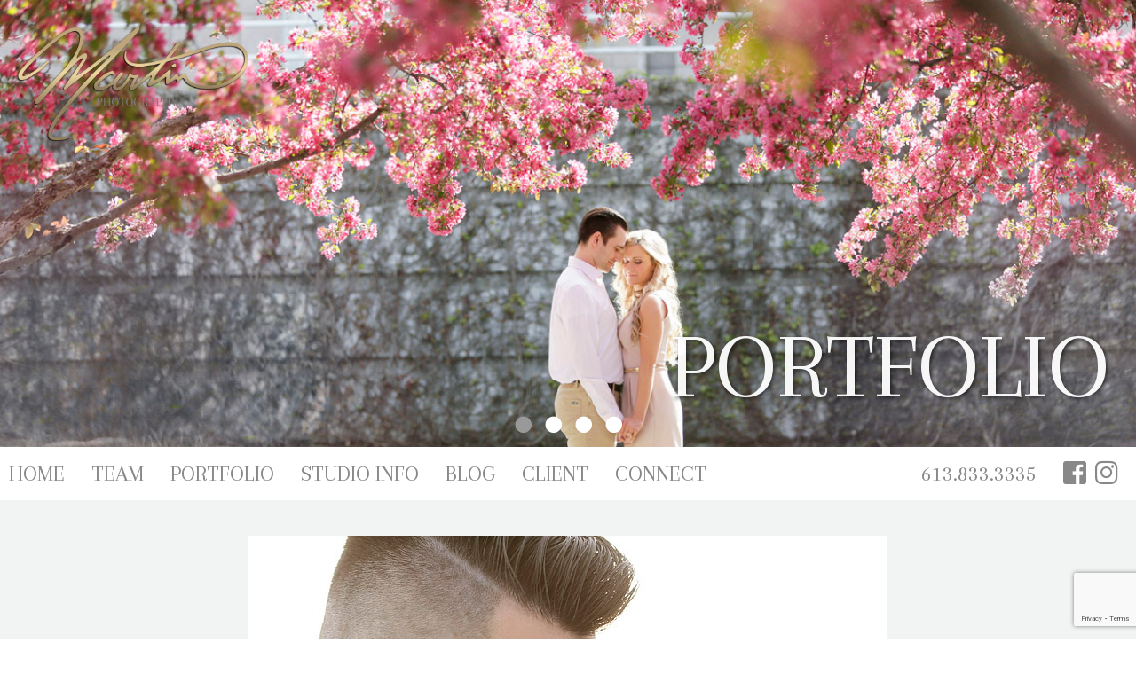

--- FILE ---
content_type: text/html
request_url: https://martinphotography.ca/en/portfolio/1486/
body_size: 15412
content:

<!DOCTYPE html>
<html>
<!--
 .----------------.  .----------------.  .----------------.  .----------------.  .----------------.  .-----------------.
| .--------------. || .--------------. || .--------------. || .--------------. || .--------------. || .--------------. |
| | ____    ____ | || |      __      | || |  _______     | || |  _________   | || |     _____    | || | ____  _____  | |
| ||_   \  /   _|| || |     /  \     | || | |_   __ \    | || | |  _   _  |  | || |    |_   _|   | || ||_   \|_   _| | |
| |  |   \/   |  | || |    / /\ \    | || |   | |__) |   | || | |_/ | | \_|  | || |      | |     | || |  |   \ | |   | |
| |  | |\  /| |  | || |   / ____ \   | || |   |  __ /    | || |     | |      | || |      | |     | || |  | |\ \| |   | |
| | _| |_\/_| |_ | || | _/ /    \ \_ | || |  _| |  \ \_  | || |    _| |_     | || |     _| |_    | || | _| |_\   |_  | |
| ||_____||_____|| || ||____|  |____|| || | |____| |___| | || |   |_____|    | || |    |_____|   | || ||_____|\____| | |
| |              | || |              | || |              | || |              | || |              | || |              | |
| '--------------' || '--------------' || '--------------' || '--------------' || '--------------' || '--------------' |
 '----------------'  '----------------'  '----------------'  '----------------'  '----------------'  '----------------' 
-->
 <head>
  <meta name="viewport" content="width=device-width, initial-scale=1">
  <meta name="robots" content="index, follow"/>
  <meta http-equiv="content-language" content="en">
  <meta charset="utf-8">
  <meta name="rights" content="Studio GR Martin Photography Inc." />
  <meta name="referrer" content="no-referrer-when-downgrade" />
  <title>Our Portfolio - Galleries - Studio G.R. Martin Photography - Ottawa's Premier Portrait & Wedding Photographer</title>
  <meta property="og:title" content="Studio G.R. Martin Photography - Ottawa's Premier Portrait & Wedding Photographer"/>
  <meta property="og:image" content="http://martinphotography.ca/images/ogmartinphotography.jpg"/>
  <meta property="og:site_name" content="Martin Photography"/>
  <meta property="og:description" content="Martin Photography - Ottawa's Premier Portrait & Wedding Photographer"/>

  <meta name="description" content="Ottawa Wedding Photography and Ottawa Portrait Gallerys"/>
  <link href="https://fonts.googleapis.com/css?family=Arapey|Crimson+Text" rel="stylesheet">
  <script src="https://ajax.googleapis.com/ajax/libs/jquery/3.2.1/jquery.min.js"></script>
  <script src="https://code.jquery.com/ui/1.12.1/jquery-ui.js"></script>
  <script src='https://www.google.com/recaptcha/api.js?render=6LfXaGgUAAAAAMzotmysK_Wp7rqyKri5QLPJH7CK'></script>
  <link rel="stylesheet" type="text/css" href="/common/style.css"/>
  <link href="https://use.fontawesome.com/releases/v5.0.6/css/all.css" rel="stylesheet"/>
   <script>

   var hstTagSent = '';
   grecaptcha.ready(function(){
    grecaptcha.execute('6LfXaGgUAAAAAMzotmysK_Wp7rqyKri5QLPJH7CK', {action: 'portfolio-1486'})
     .then(function(token){
      hstTagSent = token;
     }
    );
   });
   function chkConForm(){
    if($('#cont_name').val()!=='' && $('#cont_email').val()!=='' && $('#cont_message').val()!=='' && $('#cont_phone').val()!==''){
     $('#cont_htval').val(hstTagSent);
     $.ajax({url: '/data/contact/',type: 'POST',data: $('#cont_form').serialize(),cache: false, error: function(msg){alert(msg.responseText);},success: function(data){
      if(data.response!==''){
       if(data.result=='true'){
        $('#cont_form')[0].reset();alert('Your request has been submitted, we will get back to you shortly.');
       }else{
        alert('An error has occured. Please try your request again later.');
       }
      }
     }});
    }else{
     alert('All fields are required when submitting a question or comment.');
    }
   }
   function transitionSelect(strKey){
    $('#leadspace_dots > div > span').removeClass('cr-sel');
    $('#hmpg_'+curSelTransition+', #hmpg_'+strKey).slideToggle();
    $('#leadspace_dots > div > span:eq('+strKey+')').addClass('cr-sel');curSelTransition = strKey;
   }
   var varIdCall = 2;
   var curSelTransition = 0;
   var curSelTransitionTouch = 0;
   var waitTimeoutResume;
   $(window).resize(function(){
    if($('#mob_navigation').length){$('#mob_navigation').slideUp('fast',function(){$('#mob_navigation').remove();})}
   });
   $(function(){
    //element.autocomplete = isGoogleChrome() ? 'disabled' :  'off';

    $('#navigation > div > div.mobyes > a').on('click', function(){
     if($('#mob_navigation').length){
      $('#mob_navigation').slideUp('fast',function(){$('#mob_navigation').remove();});
     }else{
      var tmpNavItemsMob = '';
      $.each($('#navigation > div > div').filter('.mobmain'),function(key,value){
       var tmpFirstNavItem = $(value).find('a:first-child');
       tmpNavItemsMob += '<div><a href="'+$(tmpFirstNavItem).attr('href')+'">'+tmpFirstNavItem.text()+'</a></div>';
      });
      $('<div id="mob_navigation" style="display:none">'+tmpNavItemsMob+'</div>').insertAfter('#navigation');
      $('body').animate({ scrollTop: $('#navigation').offset().top },function(){
       $('#mob_navigation').slideDown();
      });
     }
    });
    var window_focus = true;
    $(window).focus(function(){window_focus = true}).blur(function(){window_focus = false});
    var transitionSetups = $('#leadspace_dots > div > span');
    if($(transitionSetups).length > 0){
     if(window_focus){
      $.each($(transitionSetups),function(key,value){
       if($(value).hasClass('cr-sel')){curSelTransition = key}
       $(value).on('click', function(){
        transitionSelect(key);curSelTransitionTouch = 1;waitTimeoutResume = setTimeout(function(){curSelTransitionTouch = 0},10000);
       });
      });
      var tmpAutotransition = setInterval(function(){
       if(curSelTransitionTouch==0){
        if(curSelTransition>=($(transitionSetups).length-1)){
         transitionSelect(0);
        }else{
         transitionSelect(curSelTransition + 1);
        }
       }
      },7500);
     };
    }
   });
   jQuery.fn.center = function () {
    this.css('position','absolute');
    this.css('top', Math.max(0, (($(window).height() - $(this).outerHeight()) / 2) + $(window).scrollTop()) + 'px');
    this.css('left', Math.max(0, (($(window).width() - $(this).outerWidth()) / 2) + $(window).scrollLeft()) + 'px');
    return this;
   }

  </script>
 </head>
 <body>

  <div id="leadspace">
   <div id="leadspace_logo" class="content_width">
    <div id="leadspace_logo_img"><img src="/images/martin_photography_logo.png" /></div>
   </div>
   <div id="leadspace_carousel">
    <div id="leadspace_dots">
     <div>
      <span class="fa fa-circle cr-item cr-sel"></span>
      <span class="fa fa-circle cr-item"></span>
      <span class="fa fa-circle cr-item"></span>
      <span class="fa fa-circle cr-item"></span>
     </div>
    </div>    <div id="hmpg_0" class="leadspace_parent" style="background-image:url('/images/homepage/hp_pos_22.jpg');background-position:top center">
     <div class="leadspace_wrap content_width">
      <div class="leadspace_desc_alt">Portfolio</div>
     </div>
    </div>
    <div id="hmpg_1" class="leadspace_parent" style="background-image:url('/images/homepage/hp_pos_35.jpg');background-position:center center;display:none">
     <div class="leadspace_wrap content_width">
      <div class="leadspace_desc">Portfolio</div>
     </div>
    </div>
    <div id="hmpg_2" class="leadspace_parent" style="background-image:url('/images/homepage/hp_pos_20.jpg');background-position:center center;display:none">
     <div class="leadspace_wrap content_width">
      <div class="leadspace_desc">Portfolio</div>
     </div>
    </div>
    <div id="hmpg_3" class="leadspace_parent" style="background-image:url('/images/homepage/hp_pos_29.jpg');background-position:bottom center;display:none">
     <div class="leadspace_wrap content_width">
      <div class="leadspace_desc_alt">Portfolio</div>
     </div>
    </div>


   </div>
  </div>
  <div id="navigation">
   <div class="content_width clearall">
    <div><a class="fab fa-facebook-square" title="Follow Us on Facebook" href="https://www.facebook.com/Studio-GR-Martin-200578646664212/" target="_blank"></a><a class="fab fa-instagram" title="Check us out on Instagram" href="https://www.instagram.com/studiogrmartin/" target="_blank"></a><a class="fas fa-phone mobyes" href="tel:613-833-3335" title="Give us a call at 613-833-3335"></a></div>
    <div class="mobno"><a href="tel:613-833-3335" title="Give us a call at 613-833-3335">613.833.3335</a></div>
    <div class="mobno mobmain"><a href="/en/">Home</a></div>
    <div class="mobno mobmain"><a href="/en/team/">Team</a></div>
    <div class="mobno mobmain"><a href="/en/portfolio/">Portfolio</a></div>
    <div class="mobno mobmain"><a href="/en/studio_info/">Studio Info</a></div>
    <div class="mobno mobmain"><a href="/en/blog/">Blog</a></div>
    <div class="mobno mobmain"><a href="/en/clients/">Client</a></div>
    <div class="mobno mobmain"><a href="/en/connect/">Connect</a></div>
    <div class="mobyes"><a href="#" class="fas fa-bars">Menu</a></div>
   </div>
  </div>
  <div id="content">


   <div id="main_content">
    <div>
     <div class="content_width">
<div style="text-align:center;padding:0px 0px 20px 0px"><img src="/images/galleries/1486.jpg" style="max-width: 100%"/></div>
     </div>
    </div>
   </div>
  </div>
  <div id="footers_common">
   <div style="background-color:#fdfcf4">
    <div class="content_width" style="padding-bottom:40px">
     <div style="text-align:center;font-size:1.2em;padding:40px 0px 20px 0px;text-transform:uppercase">As Featured In</div>
     <div id="promos_band">
      <div>
       <div style="padding:24px 10px 10px 10px"><img src="/images/promos_band/promos_1.jpg"/></div>
      </div>
      <div>
       <div  style="padding:10px">
        <div class="clearall">
         <div style="float:left"><img src="/images/promos_band/promos_2.jpg"/></div>
         <div style="float:left"><img src="/images/promos_band/promos_3.jpg" style="margin:5px 0px 0px 15px"/></div>
        </div>
        <div><img src="/images/promos_band/promos_4.jpg" style="padding-top:10px"/></div>
       </div>
      </div>
      <div>
       <div style="padding:10px"><img src="/images/promos_band/promos_5.jpg"/></div>
      </div>
      <div>
       <div style="padding:10px;"><img src="/images/promos_band/promos_6.jpg" class="promos_middle_pad"/></div>
      </div>
      <div>
       <div style="padding:10px"><img src="/images/promos_band/promos_7.jpg"/></div>
      </div>
      <div>
       <div style="padding:10px;"><img src="/images/promos_band/promos_8.jpg" class="promos_middle_pad"/></div>
      </div>
      <div>
       <div style="padding:10px">
        <div><img src="/images/promos_band/promos_9.jpg" style="padding-top:20px"/></div>
        <div><img src="/images/promos_band/promos_10.jpg" style="padding-top:20px"/></div>
       </div>
      </div>
     </div>
    </div>
   </div>
   <div style="background-color:#a39e93">
    <div class="content_width" style="padding-bottom:40px">
     <div id="instagram_follow">Follow Us On Instagram</div>
     <div id="instagram_photos">
      <div><a href="https://www.instagram.com/p/BvH82c-FvIB/" target=="_blank"><img src="/images/instagram/instagram_1.jpg?cb=BvH82c-FvIB"></a></div><div><a href="https://www.instagram.com/p/BvEno5hFKkW/" target=="_blank"><img src="/images/instagram/instagram_2.jpg?cb=BvEno5hFKkW"></a></div><div><a href="https://www.instagram.com/p/BvDI_sYFLmZ/" target=="_blank"><img src="/images/instagram/instagram_3.jpg?cb=BvDI_sYFLmZ"></a></div><div><a href="https://www.instagram.com/p/Bu-IWjUlr9j/" target=="_blank"><img src="/images/instagram/instagram_4.jpg?cb=Bu-IWjUlr9j"></a></div><div><a href="https://www.instagram.com/p/Bu6619kl7rw/" target=="_blank"><img src="/images/instagram/instagram_5.jpg?cb=Bu6619kl7rw"></a></div><div><a href="https://www.instagram.com/p/Bu65zJAFpnd/" target=="_blank"><img src="/images/instagram/instagram_6.jpg?cb=Bu65zJAFpnd"></a></div><div><a href="https://www.instagram.com/p/Bu1MoMelUr2/" target=="_blank"><img src="/images/instagram/instagram_7.jpg?cb=Bu1MoMelUr2"></a></div><div><a href="https://www.instagram.com/p/BuwQJ8vlpsz/" target=="_blank"><img src="/images/instagram/instagram_8.jpg?cb=BuwQJ8vlpsz"></a></div><div><a href="https://www.instagram.com/p/BuwPAnTln5J/" target=="_blank"><img src="/images/instagram/instagram_9.jpg?cb=BuwPAnTln5J"></a></div><div><a href="https://www.instagram.com/p/BurCTotFBac/" target=="_blank"><img src="/images/instagram/instagram_10.jpg?cb=BurCTotFBac"></a></div>

      <!--<div><a href="#"><img src="/images/instagram/instagram_1.jpg"/></a></div><div><a href="#"><img src="/images/instagram/instagram_1.jpg"/></a></div><div><a href="#"><img src="/images/instagram/instagram_1.jpg"/></a></div><div><a href="#"><img src="/images/instagram/instagram_1.jpg"/></a></div><div><a href="#"><img src="/images/instagram/instagram_1.jpg"/></a></div><div><a href="#"><img src="/images/instagram/instagram_1.jpg"/></a></div><div><a href="#"><img src="/images/instagram/instagram_1.jpg"/></a></div><div><a href="#"><img src="/images/instagram/instagram_1.jpg"/></a></div>-->
     </div>
     <div id="instagram_follow_image"><img src="/images/logo_black.png"/></div>
    </div>
   </div>
  </div>
  <div id="footers_map" style="display:flex">
   <a href="/en/connect/" class="content_width" style="flex:1"></a>
  </div>
  <div id="footer">
   <div style="background-color:#f2f3f3">
    <div class="content_width" id="footer_perm">
     <div>
      <div>
       <div id="bottom_nav" class="clearall">
        <a href="/en/team/">Team</a>
        <a href="/en/portfolio/">Portfolio</a>
        <a href="/en/studio_info/">Studio Info</a>
        <a href="/en/blog/">Blog</a>
        <a href="/en/clients/">Client</a>
        <a href="/en/connect/">Connect</a>
        <span>Our Location</span>
       </div>
       <div id="spt_footer" class="clearall" style="padding-top:10px">
        <div>
         <div>
          <div><a href="/en/portfolio/portraits/">Portraits</a></div>
          <div><a href="/en/portfolio/client_weddings/">Wedding / Engagements</a></div>
          <div><a href="/en/portfolio/boudoir/">Boudoir</a></div>
          <div><a href="/en/portfolio/corporate_events/">Corporate/Events</a></div>
         </div>
        </div>
        <div>
         <div>2080 Old Montreal Road</div>
         <div>Ottawa, Ontario</div>
         <div>K4C 1G8</div>
         <div>Phone: 613-833-3335</div>
         <div>photoinfo@martinphotography.ca</div>
        </div>
       </div>
      </div>
     </div>
     <div>
      <div>
       <div>OPEN BY APPOINTMENT ONLY</div>
       <div style="margin-top:20px"><i>Sunday-Monday</i> - Closed</div>
       <div><i>Tuesday</i> - 9h30 - 5h30</div>
       <div><i>Wednesday</i> - 9h30 - 8h00</div>
       <div><i>Thursday-Friday</i> - 9h30 - 5h30</div>
       <div><i>Saturday</i> - Upon Availability</div>
      </div>
     </div>
    </div>
   </div>
  </div>
 </body>
</html>



--- FILE ---
content_type: text/html; charset=utf-8
request_url: https://www.google.com/recaptcha/api2/anchor?ar=1&k=6LfXaGgUAAAAAMzotmysK_Wp7rqyKri5QLPJH7CK&co=aHR0cHM6Ly9tYXJ0aW5waG90b2dyYXBoeS5jYTo0NDM.&hl=en&v=PoyoqOPhxBO7pBk68S4YbpHZ&size=invisible&anchor-ms=20000&execute-ms=30000&cb=askj0vp1mvoz
body_size: 48666
content:
<!DOCTYPE HTML><html dir="ltr" lang="en"><head><meta http-equiv="Content-Type" content="text/html; charset=UTF-8">
<meta http-equiv="X-UA-Compatible" content="IE=edge">
<title>reCAPTCHA</title>
<style type="text/css">
/* cyrillic-ext */
@font-face {
  font-family: 'Roboto';
  font-style: normal;
  font-weight: 400;
  font-stretch: 100%;
  src: url(//fonts.gstatic.com/s/roboto/v48/KFO7CnqEu92Fr1ME7kSn66aGLdTylUAMa3GUBHMdazTgWw.woff2) format('woff2');
  unicode-range: U+0460-052F, U+1C80-1C8A, U+20B4, U+2DE0-2DFF, U+A640-A69F, U+FE2E-FE2F;
}
/* cyrillic */
@font-face {
  font-family: 'Roboto';
  font-style: normal;
  font-weight: 400;
  font-stretch: 100%;
  src: url(//fonts.gstatic.com/s/roboto/v48/KFO7CnqEu92Fr1ME7kSn66aGLdTylUAMa3iUBHMdazTgWw.woff2) format('woff2');
  unicode-range: U+0301, U+0400-045F, U+0490-0491, U+04B0-04B1, U+2116;
}
/* greek-ext */
@font-face {
  font-family: 'Roboto';
  font-style: normal;
  font-weight: 400;
  font-stretch: 100%;
  src: url(//fonts.gstatic.com/s/roboto/v48/KFO7CnqEu92Fr1ME7kSn66aGLdTylUAMa3CUBHMdazTgWw.woff2) format('woff2');
  unicode-range: U+1F00-1FFF;
}
/* greek */
@font-face {
  font-family: 'Roboto';
  font-style: normal;
  font-weight: 400;
  font-stretch: 100%;
  src: url(//fonts.gstatic.com/s/roboto/v48/KFO7CnqEu92Fr1ME7kSn66aGLdTylUAMa3-UBHMdazTgWw.woff2) format('woff2');
  unicode-range: U+0370-0377, U+037A-037F, U+0384-038A, U+038C, U+038E-03A1, U+03A3-03FF;
}
/* math */
@font-face {
  font-family: 'Roboto';
  font-style: normal;
  font-weight: 400;
  font-stretch: 100%;
  src: url(//fonts.gstatic.com/s/roboto/v48/KFO7CnqEu92Fr1ME7kSn66aGLdTylUAMawCUBHMdazTgWw.woff2) format('woff2');
  unicode-range: U+0302-0303, U+0305, U+0307-0308, U+0310, U+0312, U+0315, U+031A, U+0326-0327, U+032C, U+032F-0330, U+0332-0333, U+0338, U+033A, U+0346, U+034D, U+0391-03A1, U+03A3-03A9, U+03B1-03C9, U+03D1, U+03D5-03D6, U+03F0-03F1, U+03F4-03F5, U+2016-2017, U+2034-2038, U+203C, U+2040, U+2043, U+2047, U+2050, U+2057, U+205F, U+2070-2071, U+2074-208E, U+2090-209C, U+20D0-20DC, U+20E1, U+20E5-20EF, U+2100-2112, U+2114-2115, U+2117-2121, U+2123-214F, U+2190, U+2192, U+2194-21AE, U+21B0-21E5, U+21F1-21F2, U+21F4-2211, U+2213-2214, U+2216-22FF, U+2308-230B, U+2310, U+2319, U+231C-2321, U+2336-237A, U+237C, U+2395, U+239B-23B7, U+23D0, U+23DC-23E1, U+2474-2475, U+25AF, U+25B3, U+25B7, U+25BD, U+25C1, U+25CA, U+25CC, U+25FB, U+266D-266F, U+27C0-27FF, U+2900-2AFF, U+2B0E-2B11, U+2B30-2B4C, U+2BFE, U+3030, U+FF5B, U+FF5D, U+1D400-1D7FF, U+1EE00-1EEFF;
}
/* symbols */
@font-face {
  font-family: 'Roboto';
  font-style: normal;
  font-weight: 400;
  font-stretch: 100%;
  src: url(//fonts.gstatic.com/s/roboto/v48/KFO7CnqEu92Fr1ME7kSn66aGLdTylUAMaxKUBHMdazTgWw.woff2) format('woff2');
  unicode-range: U+0001-000C, U+000E-001F, U+007F-009F, U+20DD-20E0, U+20E2-20E4, U+2150-218F, U+2190, U+2192, U+2194-2199, U+21AF, U+21E6-21F0, U+21F3, U+2218-2219, U+2299, U+22C4-22C6, U+2300-243F, U+2440-244A, U+2460-24FF, U+25A0-27BF, U+2800-28FF, U+2921-2922, U+2981, U+29BF, U+29EB, U+2B00-2BFF, U+4DC0-4DFF, U+FFF9-FFFB, U+10140-1018E, U+10190-1019C, U+101A0, U+101D0-101FD, U+102E0-102FB, U+10E60-10E7E, U+1D2C0-1D2D3, U+1D2E0-1D37F, U+1F000-1F0FF, U+1F100-1F1AD, U+1F1E6-1F1FF, U+1F30D-1F30F, U+1F315, U+1F31C, U+1F31E, U+1F320-1F32C, U+1F336, U+1F378, U+1F37D, U+1F382, U+1F393-1F39F, U+1F3A7-1F3A8, U+1F3AC-1F3AF, U+1F3C2, U+1F3C4-1F3C6, U+1F3CA-1F3CE, U+1F3D4-1F3E0, U+1F3ED, U+1F3F1-1F3F3, U+1F3F5-1F3F7, U+1F408, U+1F415, U+1F41F, U+1F426, U+1F43F, U+1F441-1F442, U+1F444, U+1F446-1F449, U+1F44C-1F44E, U+1F453, U+1F46A, U+1F47D, U+1F4A3, U+1F4B0, U+1F4B3, U+1F4B9, U+1F4BB, U+1F4BF, U+1F4C8-1F4CB, U+1F4D6, U+1F4DA, U+1F4DF, U+1F4E3-1F4E6, U+1F4EA-1F4ED, U+1F4F7, U+1F4F9-1F4FB, U+1F4FD-1F4FE, U+1F503, U+1F507-1F50B, U+1F50D, U+1F512-1F513, U+1F53E-1F54A, U+1F54F-1F5FA, U+1F610, U+1F650-1F67F, U+1F687, U+1F68D, U+1F691, U+1F694, U+1F698, U+1F6AD, U+1F6B2, U+1F6B9-1F6BA, U+1F6BC, U+1F6C6-1F6CF, U+1F6D3-1F6D7, U+1F6E0-1F6EA, U+1F6F0-1F6F3, U+1F6F7-1F6FC, U+1F700-1F7FF, U+1F800-1F80B, U+1F810-1F847, U+1F850-1F859, U+1F860-1F887, U+1F890-1F8AD, U+1F8B0-1F8BB, U+1F8C0-1F8C1, U+1F900-1F90B, U+1F93B, U+1F946, U+1F984, U+1F996, U+1F9E9, U+1FA00-1FA6F, U+1FA70-1FA7C, U+1FA80-1FA89, U+1FA8F-1FAC6, U+1FACE-1FADC, U+1FADF-1FAE9, U+1FAF0-1FAF8, U+1FB00-1FBFF;
}
/* vietnamese */
@font-face {
  font-family: 'Roboto';
  font-style: normal;
  font-weight: 400;
  font-stretch: 100%;
  src: url(//fonts.gstatic.com/s/roboto/v48/KFO7CnqEu92Fr1ME7kSn66aGLdTylUAMa3OUBHMdazTgWw.woff2) format('woff2');
  unicode-range: U+0102-0103, U+0110-0111, U+0128-0129, U+0168-0169, U+01A0-01A1, U+01AF-01B0, U+0300-0301, U+0303-0304, U+0308-0309, U+0323, U+0329, U+1EA0-1EF9, U+20AB;
}
/* latin-ext */
@font-face {
  font-family: 'Roboto';
  font-style: normal;
  font-weight: 400;
  font-stretch: 100%;
  src: url(//fonts.gstatic.com/s/roboto/v48/KFO7CnqEu92Fr1ME7kSn66aGLdTylUAMa3KUBHMdazTgWw.woff2) format('woff2');
  unicode-range: U+0100-02BA, U+02BD-02C5, U+02C7-02CC, U+02CE-02D7, U+02DD-02FF, U+0304, U+0308, U+0329, U+1D00-1DBF, U+1E00-1E9F, U+1EF2-1EFF, U+2020, U+20A0-20AB, U+20AD-20C0, U+2113, U+2C60-2C7F, U+A720-A7FF;
}
/* latin */
@font-face {
  font-family: 'Roboto';
  font-style: normal;
  font-weight: 400;
  font-stretch: 100%;
  src: url(//fonts.gstatic.com/s/roboto/v48/KFO7CnqEu92Fr1ME7kSn66aGLdTylUAMa3yUBHMdazQ.woff2) format('woff2');
  unicode-range: U+0000-00FF, U+0131, U+0152-0153, U+02BB-02BC, U+02C6, U+02DA, U+02DC, U+0304, U+0308, U+0329, U+2000-206F, U+20AC, U+2122, U+2191, U+2193, U+2212, U+2215, U+FEFF, U+FFFD;
}
/* cyrillic-ext */
@font-face {
  font-family: 'Roboto';
  font-style: normal;
  font-weight: 500;
  font-stretch: 100%;
  src: url(//fonts.gstatic.com/s/roboto/v48/KFO7CnqEu92Fr1ME7kSn66aGLdTylUAMa3GUBHMdazTgWw.woff2) format('woff2');
  unicode-range: U+0460-052F, U+1C80-1C8A, U+20B4, U+2DE0-2DFF, U+A640-A69F, U+FE2E-FE2F;
}
/* cyrillic */
@font-face {
  font-family: 'Roboto';
  font-style: normal;
  font-weight: 500;
  font-stretch: 100%;
  src: url(//fonts.gstatic.com/s/roboto/v48/KFO7CnqEu92Fr1ME7kSn66aGLdTylUAMa3iUBHMdazTgWw.woff2) format('woff2');
  unicode-range: U+0301, U+0400-045F, U+0490-0491, U+04B0-04B1, U+2116;
}
/* greek-ext */
@font-face {
  font-family: 'Roboto';
  font-style: normal;
  font-weight: 500;
  font-stretch: 100%;
  src: url(//fonts.gstatic.com/s/roboto/v48/KFO7CnqEu92Fr1ME7kSn66aGLdTylUAMa3CUBHMdazTgWw.woff2) format('woff2');
  unicode-range: U+1F00-1FFF;
}
/* greek */
@font-face {
  font-family: 'Roboto';
  font-style: normal;
  font-weight: 500;
  font-stretch: 100%;
  src: url(//fonts.gstatic.com/s/roboto/v48/KFO7CnqEu92Fr1ME7kSn66aGLdTylUAMa3-UBHMdazTgWw.woff2) format('woff2');
  unicode-range: U+0370-0377, U+037A-037F, U+0384-038A, U+038C, U+038E-03A1, U+03A3-03FF;
}
/* math */
@font-face {
  font-family: 'Roboto';
  font-style: normal;
  font-weight: 500;
  font-stretch: 100%;
  src: url(//fonts.gstatic.com/s/roboto/v48/KFO7CnqEu92Fr1ME7kSn66aGLdTylUAMawCUBHMdazTgWw.woff2) format('woff2');
  unicode-range: U+0302-0303, U+0305, U+0307-0308, U+0310, U+0312, U+0315, U+031A, U+0326-0327, U+032C, U+032F-0330, U+0332-0333, U+0338, U+033A, U+0346, U+034D, U+0391-03A1, U+03A3-03A9, U+03B1-03C9, U+03D1, U+03D5-03D6, U+03F0-03F1, U+03F4-03F5, U+2016-2017, U+2034-2038, U+203C, U+2040, U+2043, U+2047, U+2050, U+2057, U+205F, U+2070-2071, U+2074-208E, U+2090-209C, U+20D0-20DC, U+20E1, U+20E5-20EF, U+2100-2112, U+2114-2115, U+2117-2121, U+2123-214F, U+2190, U+2192, U+2194-21AE, U+21B0-21E5, U+21F1-21F2, U+21F4-2211, U+2213-2214, U+2216-22FF, U+2308-230B, U+2310, U+2319, U+231C-2321, U+2336-237A, U+237C, U+2395, U+239B-23B7, U+23D0, U+23DC-23E1, U+2474-2475, U+25AF, U+25B3, U+25B7, U+25BD, U+25C1, U+25CA, U+25CC, U+25FB, U+266D-266F, U+27C0-27FF, U+2900-2AFF, U+2B0E-2B11, U+2B30-2B4C, U+2BFE, U+3030, U+FF5B, U+FF5D, U+1D400-1D7FF, U+1EE00-1EEFF;
}
/* symbols */
@font-face {
  font-family: 'Roboto';
  font-style: normal;
  font-weight: 500;
  font-stretch: 100%;
  src: url(//fonts.gstatic.com/s/roboto/v48/KFO7CnqEu92Fr1ME7kSn66aGLdTylUAMaxKUBHMdazTgWw.woff2) format('woff2');
  unicode-range: U+0001-000C, U+000E-001F, U+007F-009F, U+20DD-20E0, U+20E2-20E4, U+2150-218F, U+2190, U+2192, U+2194-2199, U+21AF, U+21E6-21F0, U+21F3, U+2218-2219, U+2299, U+22C4-22C6, U+2300-243F, U+2440-244A, U+2460-24FF, U+25A0-27BF, U+2800-28FF, U+2921-2922, U+2981, U+29BF, U+29EB, U+2B00-2BFF, U+4DC0-4DFF, U+FFF9-FFFB, U+10140-1018E, U+10190-1019C, U+101A0, U+101D0-101FD, U+102E0-102FB, U+10E60-10E7E, U+1D2C0-1D2D3, U+1D2E0-1D37F, U+1F000-1F0FF, U+1F100-1F1AD, U+1F1E6-1F1FF, U+1F30D-1F30F, U+1F315, U+1F31C, U+1F31E, U+1F320-1F32C, U+1F336, U+1F378, U+1F37D, U+1F382, U+1F393-1F39F, U+1F3A7-1F3A8, U+1F3AC-1F3AF, U+1F3C2, U+1F3C4-1F3C6, U+1F3CA-1F3CE, U+1F3D4-1F3E0, U+1F3ED, U+1F3F1-1F3F3, U+1F3F5-1F3F7, U+1F408, U+1F415, U+1F41F, U+1F426, U+1F43F, U+1F441-1F442, U+1F444, U+1F446-1F449, U+1F44C-1F44E, U+1F453, U+1F46A, U+1F47D, U+1F4A3, U+1F4B0, U+1F4B3, U+1F4B9, U+1F4BB, U+1F4BF, U+1F4C8-1F4CB, U+1F4D6, U+1F4DA, U+1F4DF, U+1F4E3-1F4E6, U+1F4EA-1F4ED, U+1F4F7, U+1F4F9-1F4FB, U+1F4FD-1F4FE, U+1F503, U+1F507-1F50B, U+1F50D, U+1F512-1F513, U+1F53E-1F54A, U+1F54F-1F5FA, U+1F610, U+1F650-1F67F, U+1F687, U+1F68D, U+1F691, U+1F694, U+1F698, U+1F6AD, U+1F6B2, U+1F6B9-1F6BA, U+1F6BC, U+1F6C6-1F6CF, U+1F6D3-1F6D7, U+1F6E0-1F6EA, U+1F6F0-1F6F3, U+1F6F7-1F6FC, U+1F700-1F7FF, U+1F800-1F80B, U+1F810-1F847, U+1F850-1F859, U+1F860-1F887, U+1F890-1F8AD, U+1F8B0-1F8BB, U+1F8C0-1F8C1, U+1F900-1F90B, U+1F93B, U+1F946, U+1F984, U+1F996, U+1F9E9, U+1FA00-1FA6F, U+1FA70-1FA7C, U+1FA80-1FA89, U+1FA8F-1FAC6, U+1FACE-1FADC, U+1FADF-1FAE9, U+1FAF0-1FAF8, U+1FB00-1FBFF;
}
/* vietnamese */
@font-face {
  font-family: 'Roboto';
  font-style: normal;
  font-weight: 500;
  font-stretch: 100%;
  src: url(//fonts.gstatic.com/s/roboto/v48/KFO7CnqEu92Fr1ME7kSn66aGLdTylUAMa3OUBHMdazTgWw.woff2) format('woff2');
  unicode-range: U+0102-0103, U+0110-0111, U+0128-0129, U+0168-0169, U+01A0-01A1, U+01AF-01B0, U+0300-0301, U+0303-0304, U+0308-0309, U+0323, U+0329, U+1EA0-1EF9, U+20AB;
}
/* latin-ext */
@font-face {
  font-family: 'Roboto';
  font-style: normal;
  font-weight: 500;
  font-stretch: 100%;
  src: url(//fonts.gstatic.com/s/roboto/v48/KFO7CnqEu92Fr1ME7kSn66aGLdTylUAMa3KUBHMdazTgWw.woff2) format('woff2');
  unicode-range: U+0100-02BA, U+02BD-02C5, U+02C7-02CC, U+02CE-02D7, U+02DD-02FF, U+0304, U+0308, U+0329, U+1D00-1DBF, U+1E00-1E9F, U+1EF2-1EFF, U+2020, U+20A0-20AB, U+20AD-20C0, U+2113, U+2C60-2C7F, U+A720-A7FF;
}
/* latin */
@font-face {
  font-family: 'Roboto';
  font-style: normal;
  font-weight: 500;
  font-stretch: 100%;
  src: url(//fonts.gstatic.com/s/roboto/v48/KFO7CnqEu92Fr1ME7kSn66aGLdTylUAMa3yUBHMdazQ.woff2) format('woff2');
  unicode-range: U+0000-00FF, U+0131, U+0152-0153, U+02BB-02BC, U+02C6, U+02DA, U+02DC, U+0304, U+0308, U+0329, U+2000-206F, U+20AC, U+2122, U+2191, U+2193, U+2212, U+2215, U+FEFF, U+FFFD;
}
/* cyrillic-ext */
@font-face {
  font-family: 'Roboto';
  font-style: normal;
  font-weight: 900;
  font-stretch: 100%;
  src: url(//fonts.gstatic.com/s/roboto/v48/KFO7CnqEu92Fr1ME7kSn66aGLdTylUAMa3GUBHMdazTgWw.woff2) format('woff2');
  unicode-range: U+0460-052F, U+1C80-1C8A, U+20B4, U+2DE0-2DFF, U+A640-A69F, U+FE2E-FE2F;
}
/* cyrillic */
@font-face {
  font-family: 'Roboto';
  font-style: normal;
  font-weight: 900;
  font-stretch: 100%;
  src: url(//fonts.gstatic.com/s/roboto/v48/KFO7CnqEu92Fr1ME7kSn66aGLdTylUAMa3iUBHMdazTgWw.woff2) format('woff2');
  unicode-range: U+0301, U+0400-045F, U+0490-0491, U+04B0-04B1, U+2116;
}
/* greek-ext */
@font-face {
  font-family: 'Roboto';
  font-style: normal;
  font-weight: 900;
  font-stretch: 100%;
  src: url(//fonts.gstatic.com/s/roboto/v48/KFO7CnqEu92Fr1ME7kSn66aGLdTylUAMa3CUBHMdazTgWw.woff2) format('woff2');
  unicode-range: U+1F00-1FFF;
}
/* greek */
@font-face {
  font-family: 'Roboto';
  font-style: normal;
  font-weight: 900;
  font-stretch: 100%;
  src: url(//fonts.gstatic.com/s/roboto/v48/KFO7CnqEu92Fr1ME7kSn66aGLdTylUAMa3-UBHMdazTgWw.woff2) format('woff2');
  unicode-range: U+0370-0377, U+037A-037F, U+0384-038A, U+038C, U+038E-03A1, U+03A3-03FF;
}
/* math */
@font-face {
  font-family: 'Roboto';
  font-style: normal;
  font-weight: 900;
  font-stretch: 100%;
  src: url(//fonts.gstatic.com/s/roboto/v48/KFO7CnqEu92Fr1ME7kSn66aGLdTylUAMawCUBHMdazTgWw.woff2) format('woff2');
  unicode-range: U+0302-0303, U+0305, U+0307-0308, U+0310, U+0312, U+0315, U+031A, U+0326-0327, U+032C, U+032F-0330, U+0332-0333, U+0338, U+033A, U+0346, U+034D, U+0391-03A1, U+03A3-03A9, U+03B1-03C9, U+03D1, U+03D5-03D6, U+03F0-03F1, U+03F4-03F5, U+2016-2017, U+2034-2038, U+203C, U+2040, U+2043, U+2047, U+2050, U+2057, U+205F, U+2070-2071, U+2074-208E, U+2090-209C, U+20D0-20DC, U+20E1, U+20E5-20EF, U+2100-2112, U+2114-2115, U+2117-2121, U+2123-214F, U+2190, U+2192, U+2194-21AE, U+21B0-21E5, U+21F1-21F2, U+21F4-2211, U+2213-2214, U+2216-22FF, U+2308-230B, U+2310, U+2319, U+231C-2321, U+2336-237A, U+237C, U+2395, U+239B-23B7, U+23D0, U+23DC-23E1, U+2474-2475, U+25AF, U+25B3, U+25B7, U+25BD, U+25C1, U+25CA, U+25CC, U+25FB, U+266D-266F, U+27C0-27FF, U+2900-2AFF, U+2B0E-2B11, U+2B30-2B4C, U+2BFE, U+3030, U+FF5B, U+FF5D, U+1D400-1D7FF, U+1EE00-1EEFF;
}
/* symbols */
@font-face {
  font-family: 'Roboto';
  font-style: normal;
  font-weight: 900;
  font-stretch: 100%;
  src: url(//fonts.gstatic.com/s/roboto/v48/KFO7CnqEu92Fr1ME7kSn66aGLdTylUAMaxKUBHMdazTgWw.woff2) format('woff2');
  unicode-range: U+0001-000C, U+000E-001F, U+007F-009F, U+20DD-20E0, U+20E2-20E4, U+2150-218F, U+2190, U+2192, U+2194-2199, U+21AF, U+21E6-21F0, U+21F3, U+2218-2219, U+2299, U+22C4-22C6, U+2300-243F, U+2440-244A, U+2460-24FF, U+25A0-27BF, U+2800-28FF, U+2921-2922, U+2981, U+29BF, U+29EB, U+2B00-2BFF, U+4DC0-4DFF, U+FFF9-FFFB, U+10140-1018E, U+10190-1019C, U+101A0, U+101D0-101FD, U+102E0-102FB, U+10E60-10E7E, U+1D2C0-1D2D3, U+1D2E0-1D37F, U+1F000-1F0FF, U+1F100-1F1AD, U+1F1E6-1F1FF, U+1F30D-1F30F, U+1F315, U+1F31C, U+1F31E, U+1F320-1F32C, U+1F336, U+1F378, U+1F37D, U+1F382, U+1F393-1F39F, U+1F3A7-1F3A8, U+1F3AC-1F3AF, U+1F3C2, U+1F3C4-1F3C6, U+1F3CA-1F3CE, U+1F3D4-1F3E0, U+1F3ED, U+1F3F1-1F3F3, U+1F3F5-1F3F7, U+1F408, U+1F415, U+1F41F, U+1F426, U+1F43F, U+1F441-1F442, U+1F444, U+1F446-1F449, U+1F44C-1F44E, U+1F453, U+1F46A, U+1F47D, U+1F4A3, U+1F4B0, U+1F4B3, U+1F4B9, U+1F4BB, U+1F4BF, U+1F4C8-1F4CB, U+1F4D6, U+1F4DA, U+1F4DF, U+1F4E3-1F4E6, U+1F4EA-1F4ED, U+1F4F7, U+1F4F9-1F4FB, U+1F4FD-1F4FE, U+1F503, U+1F507-1F50B, U+1F50D, U+1F512-1F513, U+1F53E-1F54A, U+1F54F-1F5FA, U+1F610, U+1F650-1F67F, U+1F687, U+1F68D, U+1F691, U+1F694, U+1F698, U+1F6AD, U+1F6B2, U+1F6B9-1F6BA, U+1F6BC, U+1F6C6-1F6CF, U+1F6D3-1F6D7, U+1F6E0-1F6EA, U+1F6F0-1F6F3, U+1F6F7-1F6FC, U+1F700-1F7FF, U+1F800-1F80B, U+1F810-1F847, U+1F850-1F859, U+1F860-1F887, U+1F890-1F8AD, U+1F8B0-1F8BB, U+1F8C0-1F8C1, U+1F900-1F90B, U+1F93B, U+1F946, U+1F984, U+1F996, U+1F9E9, U+1FA00-1FA6F, U+1FA70-1FA7C, U+1FA80-1FA89, U+1FA8F-1FAC6, U+1FACE-1FADC, U+1FADF-1FAE9, U+1FAF0-1FAF8, U+1FB00-1FBFF;
}
/* vietnamese */
@font-face {
  font-family: 'Roboto';
  font-style: normal;
  font-weight: 900;
  font-stretch: 100%;
  src: url(//fonts.gstatic.com/s/roboto/v48/KFO7CnqEu92Fr1ME7kSn66aGLdTylUAMa3OUBHMdazTgWw.woff2) format('woff2');
  unicode-range: U+0102-0103, U+0110-0111, U+0128-0129, U+0168-0169, U+01A0-01A1, U+01AF-01B0, U+0300-0301, U+0303-0304, U+0308-0309, U+0323, U+0329, U+1EA0-1EF9, U+20AB;
}
/* latin-ext */
@font-face {
  font-family: 'Roboto';
  font-style: normal;
  font-weight: 900;
  font-stretch: 100%;
  src: url(//fonts.gstatic.com/s/roboto/v48/KFO7CnqEu92Fr1ME7kSn66aGLdTylUAMa3KUBHMdazTgWw.woff2) format('woff2');
  unicode-range: U+0100-02BA, U+02BD-02C5, U+02C7-02CC, U+02CE-02D7, U+02DD-02FF, U+0304, U+0308, U+0329, U+1D00-1DBF, U+1E00-1E9F, U+1EF2-1EFF, U+2020, U+20A0-20AB, U+20AD-20C0, U+2113, U+2C60-2C7F, U+A720-A7FF;
}
/* latin */
@font-face {
  font-family: 'Roboto';
  font-style: normal;
  font-weight: 900;
  font-stretch: 100%;
  src: url(//fonts.gstatic.com/s/roboto/v48/KFO7CnqEu92Fr1ME7kSn66aGLdTylUAMa3yUBHMdazQ.woff2) format('woff2');
  unicode-range: U+0000-00FF, U+0131, U+0152-0153, U+02BB-02BC, U+02C6, U+02DA, U+02DC, U+0304, U+0308, U+0329, U+2000-206F, U+20AC, U+2122, U+2191, U+2193, U+2212, U+2215, U+FEFF, U+FFFD;
}

</style>
<link rel="stylesheet" type="text/css" href="https://www.gstatic.com/recaptcha/releases/PoyoqOPhxBO7pBk68S4YbpHZ/styles__ltr.css">
<script nonce="HsZdMxd70qwQ5q8aDUkvZg" type="text/javascript">window['__recaptcha_api'] = 'https://www.google.com/recaptcha/api2/';</script>
<script type="text/javascript" src="https://www.gstatic.com/recaptcha/releases/PoyoqOPhxBO7pBk68S4YbpHZ/recaptcha__en.js" nonce="HsZdMxd70qwQ5q8aDUkvZg">
      
    </script></head>
<body><div id="rc-anchor-alert" class="rc-anchor-alert"></div>
<input type="hidden" id="recaptcha-token" value="[base64]">
<script type="text/javascript" nonce="HsZdMxd70qwQ5q8aDUkvZg">
      recaptcha.anchor.Main.init("[\x22ainput\x22,[\x22bgdata\x22,\x22\x22,\[base64]/[base64]/UltIKytdPWE6KGE8MjA0OD9SW0grK109YT4+NnwxOTI6KChhJjY0NTEyKT09NTUyOTYmJnErMTxoLmxlbmd0aCYmKGguY2hhckNvZGVBdChxKzEpJjY0NTEyKT09NTYzMjA/[base64]/MjU1OlI/[base64]/[base64]/[base64]/[base64]/[base64]/[base64]/[base64]/[base64]/[base64]/[base64]\x22,\[base64]\x22,\x22R8KHw4hnXjAkwrINc2s7UcOEbmYXwpLDtSBbwohzR8KBGzMgB8O3w6XDgsO+woLDnsOdZ8OWwo4ITMKxw4/DtsOSwoTDgUkoYwTDoEobwoHCnUTDky4nwqAuLsOvwoHDusOew4fCq8OCFXLDvhghw6rDv8OLNcOlw44Tw6rDj0/Dkz/DjWHCpkFLaMOCVgvDuAdxw5rDpUQiwr5dw4UuP2HDtMOoAsKWacKfWMOcWMKXYsOWXjBcAcK6S8Oga0VQw7jCuR3ClnnCoz/[base64]/DosOrwpfChMOpA03CrsKFwq3CulDDgl7Do8OjSRAfWMKZw6tsw4rDomPDtcOeA8KdewDDtkHDkMK2M8OKKlcBw6w3bsOFwrUrFcO1Nyw/wovCrcO1wqRTwqQAdW7DnkM8wqrDiMKhwrDDtsK5woVDEATCpMKcJ3shwo3DgMKhFy8YCcOswo/Cji7DjcObVFoWwqnCssKaO8O0Q37CgsODw6/DvsKvw7XDq19Hw6d2eRRNw4tBUlc6EkfDlcOlA2PCsEfCvGPDkMOLC2PChcKuDibChH/CvW9GLMOwwpXCq2DDt2ohEUvDvnnDu8KnwocnCncycsOBUsKJwpHCtsO0DRLDihHDmcOyOcOlwqrDjMKXdlDDiXDDjStswqzCk8OIBMO+dSR4c2rCr8K+NMOsO8KHA3zCv8KJJsKRVS/DuSrDk8O/EMKPwpJrwoPCsMO5w7TDoiEUIXnDjkMpwr3Cv8KwccK3wq/DvQjCtcKjwqTDk8KpFG7CkcOGL1cjw5kLBmLCs8O5w5nDtcObOHdhw6wew73DnVFpw7kuennCoTxpw7zDik/DkibDj8K2TgbDicOBwqjDmMKfw7ImeT4Xw6E0LcOuY8O/F17CtMKOwpPCtsOqG8OwwqUpOsOEwp3Cq8KHw7RwBcKpX8KHXTnCj8OXwrERwqNDwovDu2XCisOMw47CsRbDscKWwoHDpMKRBcOVUVpqw6HCnR4DYMKQwp/Dg8K9w7TCosK9V8Kxw5HDq8KGF8OrwrrDlcKnwrPDl2AJC3grw5vCsizCkmQgw5gVKzh9wpMbZsOQwqIxwoHDg8KcO8KoEHhYa0DCpcOOITpLSsKkwpYwO8Oew47DvWo1TcKkJ8Odw4PDlgbDrMOJw5R/CcO9w7TDpwJCwqbCqMOmwog0HytqZMOAfSjCqEovwrA2w7DCrg3Crh3DrMKDw6ERwr3DhGrClsKdw7zCoj7Di8KeR8Oqw4E0ZWzCocKYXSAmwoJnw5HCjMKnw6HDpcO4TcKWwoFRQgbDmsOwcMKLOsOfXsOOwozCpgPCi8Kdw4PCjXZ+HWU/w5cVYRjCisKGIVVXN1d8w6Rhw6DCn8OEJBnCjsO3MyDDhsOLw73DgWLCnMKAXMKzIcKdwoF3wqYTw4rDuj/CtF7CkMKLwr12RkdqFcKzwq7DpkHDncOxChjDhHsNwobCpcOdwqY2woPChMO1wr7DtRDDnlwrUnzCvCMPJMKlccOlw5o4XcK+eMK0OlN8wq/CoMOGSznCtMK4wqAKQHfDnMOAw6ZEwoguNMOaXsKkJjrCv2V8H8Kqw4PDsT5/[base64]/DicKzdlTCkTHDlifCh8OuwpTDt3Y0TMOWHMOYGMK9wqxTwp/CiTLDmcO/w5gCB8OyUMOHSsOORcKawrwBw5JKwq4oWcOmwrvClsKPw5NIw7fDnsOFw4cMwogmw6R6w6nDo05Ywp9Cw6TDqMKywr7CuT7CrU7ChgnDgTHDi8OOwovDuMK1wppMATI9R25vTnjCpybDucKww4PDn8KcTcKPw5huKxHCjlMgZy/DnXZuacO2P8KNACnCtFjDjxXCv17DnB7DpMO/GGQ1w5HDksOyPU/DtsKPUMOlwpN/wqHDqMOMwpTDtMOxw4XDocKmCcKVUmPCrsKYSygUw6bDmC3Ci8KiFcKYwotawpTCiMOtw7g+wo/DlmIRGsOtw5gKAXUgVCE7TnMUeMOxw5wfVzfDvAXCmVo4SD7CgcKhw4FvcStcwoEeGUVdFFZkw5hJwostwpAFw6bCsC/DgRLDqD3CpWDDgWpHTwA9XCXCs0tgQcKrwrfDsz/CncK1dMKoG8ODw6TDg8K6GsKqwr1OwrzDuAHCqcK4Vho0JxQXwpoYLS0ew74GwpNaLsKuO8O6woU7O2fCjj3Dk1HClMOUw6BsVi1DwrTDrcKTHMOoB8K8wqnCpMK3YXlyEAzCkXTCrMK/aMO9bMKEInHChsKgYcOeUMKqKcOrw4/DnA3DmXI1NMOMwpHChDHDuAE7wo3DmsOLw4fCmsKQKlLCscKEwoALw7jCj8O9w7HDmmXDlsKgwpzDqDjCq8Kdw4TDkVnDrMKMRjbCgcKVwonDh1vDkifDpC4Vw4VDMsOBdsOAwonCiDXCnMOBw496e8OrwoTDpsKaZXYVwq/DsEvCmsKDwopUwpU2EcKVCMKiKMOsTQ4zwrFWO8KzwpTCiUPCvBZCwozChsKdG8OKwqU0T8K5UCwowpJXwqYUScKtPMOvXMOoV0p8wr/Cg8OBF2YpSGV/D2ZxS2bDpmwqNMOxasODwrnDg8KSSg5Nd8OHIQ4LWcK1w4nDhAlLw5ZXVFDCllVwel3DgcOIw4vDiMK4GU7CoFhGITbChHnDncKsLVDCmWMlwqDCj8KYw43DoB/DmUgsw5vChMOSwo0bw4PCrMOTf8O4DsKhwoDCs8O+FnYbD0zCp8O6OcOhwqwvGsKzOmPDtsO+VsKEDUvDgXnCu8KBw5vCtmLDkcK1C8O/wqbCkxIwVCjDqCx1wojCrcOWTcO4Z8KvHcKIw5jDsVDCs8O+wpTDrMKoEWxMw7fCr8O0wqjCnAQmZsOUw4/CsEpvwqrDhMObwr7Dp8OPw7PDkMOmHMOcwpDCl2fDq1HDvRsQw7dIwqjCpgQJwrzDi8KBw4PDkRdrOxJ9HMOXcMK9RcOgYsK8fi5Fwqtuw7A3wo9BG1bDlU8bPMKKI8K4w5M3wovDrcKtZX/ClH87w5E3wpPCgllww59mwpM1a1jClnomJlh+w73Dt8OiLMKNH1bDnMOdwrV7w6rDscOGCcKFwrx4w7UtPTEawph7SQ/[base64]/OsKWK1fChXnDrsKUwqfDgMKww4Atw6/CqTVpwq5+wpXDg8KGWRYWBsKLVsO1bsO4w6bDn8Ogw5/Ct3LClT5VK8KvFsKCRMODFcOLwpzChmoawojDlz9awoEqw7QLw6LDn8KgwpTDnE7CsGfDucOYER/DtSbCgsOnG2Vmw4FPw7PDnsKOw6R2HjPCqcO9FGMgDAUTBMO1wql8w7xlCjBYwrREwoXCmMKWw53DjMKBw6x9b8KGwpcCwrDDpMKDw6hBe8KoTXfDisObwqlIK8KCw5nDnsOUacKqwr53w61bw4tuwp/DmcKkw6Uiw4zCq37DkGQcw6/[base64]/CrcOgPMOJacK1wrJJRcOMwrfDl3c8wrw4FCtkG8KtDGnCoAARAcOLU8OFw6bDiAHCp2rDvUw1w5vCukczw7nCsSFyPzPDvcOMw4U9w49NHwHCjXYYwqbDrWMBDT/DqcOGw4LDiDp+Z8KYw7gWw5/CmMKCwpDDusOONMKiwpMwH8OcVsKobcOvPVFswo3Ci8KpdMKRZwMFKsOeHXPDr8OEw48HdmHDkFvCswDCucOGw63CrFrCjxbCjMKVwq0zwqgCwqMFworDp8K7wpPCiGF+w5p3PXvDh8O6w51yV2VaYiFYF2rDgMKoexYyPSZlZMOnEMOcU8K1c0/[base64]/[base64]/Dt8ODw4bDhcOwDQg/wovChxfCnSgfw7s4CMKFw54TwpACVMK8wpvCuDvDkh0dwo/DsMKTABzDmMKww5AtJMKLQDzDjHzDsMO/[base64]/DoT9FwqYRw47DrcOIw6J3w5bDs8O/bmNfwqhOZhxZwrDCrFZYasO/wo/ChU9RQmTCg2pPw7PCpkw4w7TCisOUVSp4HTbDtSHCnzQ4dRd+w7NmwpIIO8Opw6rChcKBaFsawoV8UDbCq8OCwr0UwptgwojCqSvCr8K6MzXChRVwXcOCcSDDhHNBVcKyw75ZDX9hBMOqw4JJB8OZK8K+O1RbUWPCg8O/PsOmZA7DsMOeJTPDjiDCrQVZw4zDnH9QbsK8wpDDi0YtOAkzw7HDkMOUZCo8I8KKG8KUw47CrVPDg8OhOcOpw6Vfw6/Ch8Kww6PDs3jDsVDDs8Ouw6/[base64]/DgMKMwq83L8O9w53CtcOicinDij7CjcKAUsKBwqAKw4LCjsKGwpnCg8ONWcOXwrTCpmNCDcOhwqfCsMKLAg7CjBQXDcOlejE1w7bCkcOsQVvCuUQnUsKkwrt7TyNIUFfCjsOnw6cLGcOTdX3CtSvDtMKTw4dLwq0vwpvCv0vDq0AxwqbCtMKqwoF/DMKKY8OWHijDt8K6P1onwrpGOl8ATUzCtcKewqs9NHdbFsKIwqTCgFXDtMKTw6N5w4xFwqrDlsK/G0cwBcKzJRbDvjbDn8OSw7F5NWTCkcKGQWzCosKNwr4Sw7ddw5VcIl3DnMOUEMKDXMOhZ3x5wqXDnnd5KBPChFN/GMKdDBB8w5HCiMKqA0vDrMKCAcKpw6zCmsOpH8O1wosEwqvDssOgHcOyw47Dj8KZeMKdfEXCsizDhCd6RcOgw4zDjcOAwrBgw4AAcsKJw7xeZy/DngodPsO/BMK4cTEsw6B1eMOdX8KZwoLCv8OFwoJZWBXCisOdwprDmhnDrjvDncO6NsKbw7/Cl03DoT7DpFTChy01wrkwYsOAw5DClMKgw5g0wovDkcOhTzAvw5Z7bsK7XHlawokWw7zDuFt+bVXCkGvCssKQw6dwJcOzwpgTwqEpw67DocKoJF9GwonCn0wPU8KBZMK5OMOiw4bDmFQVPcKjwrDCnMKtFHF2woHDh8OqwqIbT8KUw5XCoDM7bmHDgC/[base64]/CgVR3w5rDlMKwQG3CuMODw7vDqGIjCmIgw4xWNX7Cvm4twq/[base64]/DtsO3w6tew5/Cmj0Dw4MNaMOyw6LDlsKRe8KRa0bDvcKvw7PDqDhPTmp3wrYbCsKeMcKSXwXCm8KXwrTDj8K5AsKkC0MoRnlswoLDqDoSw7zCvlnChFsfwrnCvcOwwq3DvDvDh8K+FG8FSMKww67DhAJjwr3DpcKHwpTDkMKuSQLCkEQZIA9RLj/[base64]/[base64]/ClcOTwqV6wovCm0jCoMOWwo/[base64]/w4xRw4PCo8K5wrlnGUU4wrfCkMORa1fCiMKTHcKAw7I5woEiDcOCKMONIsKow6QrcsOuFhTCgGYxR1Q4w7jDlGQDw7vCpcKwdMOUUsOwwqvDjsOQHlvDrsOMXlIcw5nDr8OIMMKILXfCkMKSXyvCksK+woNtw4RrwqvDmsK9UXdxD8O9eEPCijN/A8OBAxHCt8K4wr1jYzXCm0TCqGDCuhrDrhB0w7dYwo/[base64]/Cs8O2wpwscFfCjcOOX8OSw5N/w7PCh8KmScKTF386w6stJ0Idw7nDvErDiSPCocKrw7QWCGLDpMKoeMO8wptSHn/DpsKsYMOQw4XDo8OUAcKPIiJRbcKbOW8Ew6rCnMOQFcKtw4hDIMKeERA9TmYLwrgEXMOnw7DCjEvDmy7DhG1ZwpTCkcO6wrPCvMO4Z8ObGBUZwpICw6ErccKzw7ltCylKw5cAe3cdbcO4w5/DqMKyf8OAwqrCsQLDhjDClhjCpANAWMKow5cYwooxw79ZwrdEworDoDvDtnlgJhxBUGvDp8ONWcOHUlzCqcKOw4tiOAwCCMO8w4ssDnQBwr4tPsO2woQYHS/CjmjCqMOAw7JrSMKbHsOkwrDCisKywogXF8KpVcOOfcK6w7MFUMO+AgBkMMKWNh7Dr8OIw7JRPcOKPCrDu8KnwojDscKvwrZ6YGBYDAolwqHCuDkXw7YRTFPDlwnDpMOSGcOww5TDvQRmbmXDm2XDrG/DvsOOCsKbwqHDoiPCkQ3Co8KKUgNnccO5NcOkSHMPVhYOwrnDvVlow5LDpcKjwrM2wqXDuMKHw59PN0YcKMO7w5/DhDtcMsODbgkkHyYZw7ECO8OTwpXDtQVEMkRuUMOFwqIRwp8PwqvCmsOfw5wFV8OjQsO3NwzDkcOhw7J6fcK/JApFf8OZDgXCsiVVw4kUOcK1OcOZwpFySicMVsK6AhPDtj1MXAjCtQbCsCRPQMO5wqrCr8K7Kypnwpgnwr1bw65WW0oUwq4owrPCgCTDjMKBH1A6M8OwP3wOwqM4Z11+UxYbaVg2MsOjFMOtMcOFWTTDvALCs0ZrwrBTTD86wq/DrsKEw5PDl8KQR3XDsUVNwrF/wpxFfcKASnXDq0wLTsOVH8KRw5rDm8KcTjNcYcOFHFkjw4vCqAJsCVh0PmxUXBI7ZMK/dsKTwpoJM8OrD8OAHcKlNsO2CMOLMMKKHMOmw4Q5wrMiTsOUw6RNQA0HHFt6IcK4aRphNn9hwqnDrMOnw5RGw45lw443wqx6OQ1zW3nDlsOdw4AwQkLDuMO6QcKGw47DtsO1TMKQHRnDtGXCrCAlwoXChMODMgPCjMOFIMK+wqw0wr/DkjlOw6oOImIGwo7CvWLCu8OrOsO0w6zDm8OkwrfCpEDDh8KzcMOawrgxwo3DqMKsw4nChsKOQcK7UU19UMKfBwPDhDXDpcKOHcORwr3DlMONfy8rwpvCkMOtwoQBw5/ChS/DlMOTw6PDlMORw7zCh8O8w4QSNXRHMC/Dl3Ylw6B/wrhjJmRZB37DlMOxw7rCmVPDrcKrDyjDhgPChcKeBcKwI1rCicO/IsKIwoxgDG4gAcK/woIvw6LDricrwr/CosKcasK1wqFQwp4He8OSUwLCqMK6J8KjBS9wwrPCj8OYAcKDw5giwqlPdCd/[base64]/RFwpw6vDjykWwq0dVcKVA8OpRBLDpGByMcKRwqTDrxHCrcKSHsOMb1lqBUIHwrBrKlTCtW5uw7nDmkDCkldONSLDghHDpMOmw4cqw5DDqcK5LcOTZCJcRMOmwq42LGrDlcK2CcKxwo7CmFJuMcOBw6oXbcKow54HdSJqwpZ/w6DDnUtLTcOIw7vDvsOnDcK1w7t7wrVhwq9lw50iKDo7wprCjcOrWQvCrRRAdMOvD8OrLMKBwqk8Bj/CnsOuw6zCtsO9w77CkQTDrxfCnArCp3bCvCXDmsOVw4/CtjnCg3k9NsKTwqzClUXCqxjDsFg5w7UuwqXDvMKYw4nCsAgWdcKxw4DDpcKRJMOMwq3DpcOXw7rCpwAOw5VlwrAwwqRYwqnDsSpywo8oIE7DocKZNTPCmh3CosOwMMOJwo97w7EbNcOEw5HDlMOXJ3DCrH0aEyLCiD53wr8gw6bDtmoHLlLCmEoTX8K/QUBuw4ZdOmh1wqPDpsOxAUdEwoZVwqFiw5cqH8OPasOBw4bCoMKMwrPDq8Ofw6NTwp3ChjxUw6PDnj3CvsONB0nCjCzDkMOVL8KoAwAYwo4gwpBVY0/CvRl6wqQyw6IzJlkLfMOJWMOTVsKzHcO8w65JworCjsKgL2LCkS9swpUWL8KDw5DDgg5HWzLDpBnDpx9mw6jDkEs0UcKPZzDCuHDDsDJ5byvDhMO6w41aacKEKcKiwq93w6ZIwpA+Ljgswp/Cl8OiwpnCq3JUw4PDh2QkDDdgDsOuwo3CrEXCrwgxwrXCtBQHWHkFB8OlJ0fCgMKBwq/DvMKLf1TDoT1vSsKQwo85fFXCtcKowpkNKEk2T8O0w5zDmDfDqsOvwpwFewbCumB5w4VtwpBRLMOSLC7Dll3Dj8OnwrAhw5NXGjfDrMKkZ2LDkcOGw7/[base64]/CksO5D8O1XETCkWEvDsO5wpg1SDsDAsOuw47Csg0KwqLCi8Krw67DhMOzPQRlbcKIwqrCs8O8WwfCo8Kxw7bChgvCgsO0wrPCksKjwrNXHjjCpcKUccOoUSLCicKswrXCrT8DwrfDiWojwqDCsSALwpzDusKFwot1w7Y5wr3DjcKfZsK8wp7DrnJawowWwqFKwp/DvMK7w6BKw6RpG8K9ZwDDhgLDjMOMw79mw4Q4w4Ypw58pWi5gJ8OrM8K+wp07EEHDjC/DgcO4YH43LsK7G3glw4osw77Dp8OJw4/Cl8KhVMKPdcOxCFvDr8KTA8O+w5/CuMOaCMOVwrrChlnDt2nDjgHDqGkSK8KuH8OCeCLDr8KgEEUJw6TCljjCnEUswpzDhcKsw4V6w67CgMO5CMOLPMK3AMOjwpcdExvCoVZnch/Cv8O6KCI0AMOZwq8Xwod/ZcO/[base64]/CnX5eAwRiRSksDMKoa0jCqsOwAMO8w6jDi8O9YDgCbTbDk8O2VcKnwqjDm2nDgR7DiMOvwobDgCoJOcOEw6TCtiTDh3DCoMO3w4XDncOIVhMpOXHDr2gKfjkEMsOlwq/DqEtLb2hMdyfCr8K8dsOxJsOyIcKhPcOPwqRBcC3DocOqD3jDkcKXw5ggHsOpw60rwprComhOwrLDhUcUGcOuNMO5eMOPSHvCs3nDnwtUwrbDgT/Co0MKOVfDssK0FcOzQy/DjkxWE8OKwrJCLDfCsw9xw64Qw7DCiMOGwpJ+cF/Cmx7DvDUHw5zCkTwnwr/DnlprwpTDjFxkw4bCsi4Lwqo6w5YEwqMMw7Z3w6InGcK0wqjDkhXCj8O8I8KmSMK0woXCvzxVVgstdcKRw6jDncOTRsKmwqN/w5o1LgVYwqbCo1oDw5PCjFtgw6nCqGltw7MMwqzDlicrwrcXw4rCvMOaeHLDq1t0XcK9EMKNw5zCkcKRNR0va8O5w7DCrn7Cl8K6w4fCq8OjZcKWSBEWXX9cw7rCtyhuw7/[base64]/w4JtXsKHwq3Dh8KhTsOdw7XCpMOJSGbDksKcwqUdFXzDoTnDoRpeIcO4Bwgnw5PCmz/CisOlKzbClXF4wpJGwqPCmcOSwobCrsOpKBHChlbDuMKVw57Ch8KuUMOzw79Lw7bDvcKjBHQJdWYOJcKBwobCl0vDp0vCjGEywpoRw7LCiMOoVsKWCBXDqV4ye8OfwqbCgG5QZFgNworCpRZWw79sT3/[base64]/DuDPCtl/ClcOSFTFLwr1NVGvCgMOKw5TCq3/[base64]/DiUgFw47DjcKOWH8nVcKwBMKAKQlVwqHCkVN6QgxuBMKDwo/DmTgRwoFPw5FeA2HDqFXChcKXNsO+wpnDk8OFwrrDqsOFLwTChcKHURLCrcOgwqlkwqjDr8K8wrpYb8O0wp9swrszwqTDqCR6w7UzeMKywp4hJsOSwqDClsOZw5gVwp/DlcOJAMK/w4RVwqjCtC0bA8OUw4Auw4DCjXjCjGHDljYSwr5nb3XDiyrDqgYyw6LDgMOIcCRXw5h/AmvCs8Ouw4LCvz/DqCrDozPCq8OwwqBSw7Ykw73CrFTClsKNZMKEw7c7Tkhkw48+wr9WbHRUQsKMw5hvwr3DqjdlwpnCiWbCkWzCjjJuwovCmsOgw7/[base64]/CsUDDk3DDi8K7w7bDpQ55woZtacKNJMKxPcOWwqPCn8OjVcKIwrRpH2p+K8KfNsOKw5QrwrNCOcKVwqAfNgkAw5RpcsK3wrN0w7HDr1hHQEDDpsOjwo3CucOgCR7Ch8Oowq0ZwpQJw4RAE8OWbDRcBcOmQcK1AsOGBxfCqWY7w4/ChGk+w4B0wpY5w7/CuWg9MsOlwrjCkFc6w6zCr0LCkMOhGX3DhsO7F21XRnM2KsKOwr/DlV3CpsOVw5PDo0zDusOiTB7Dlg5WwpNYw7BpwqDCocKRwodXO8KtRwvCuhbCpz7CtDXDq34/w6fDucKQPAEww7UNT8Kuwr0qVcKqdUxFE8OVD8OwG8OSwo7Ck3PCjwgxB8KrNBXCpsOcwrXDoGlWwrNiFMOaLsOCw7/DiS9zw5DDqU1Zw63DtsK3wq3DrcKhwoXCg0nDrwVYw4vCsCrCvMKPM0Efw4jDnsKsIHnCh8Kmw5oFKXLDkXnCssKVwrTCjg0Pw6nCthDCjsOzw5EGwrwIw7/[base64]/w5nDp37Dj04Bw4QAwqMZw7HDnsKVwrbDhcK9wrchGcKTwrPDhiTDqcOucX/DpnfDscONMh3Cj8KJZmPDhsOVwr8uFg4LwrLDpEAOSMOLdcKNwp3CsxPDk8K6VcOCw43Dhi9fIgrClS/[base64]/Dnk1dw6ZAGsOlMsOOwpZDCMKTM3YSw5XChxrDscKjwpUmA8KGODkYwq8uwrYvBTrDmAsww5V9w6hRw5DDpVnDu21aw73DkxtgJmTCiTFswqvCmUTDhlDDo8K3aGgNw4bCpTrDi1XDi8Kow6vDlsKLw7p3woJPGz/CsGxiw6PDvcKbCsKWwo/[base64]/DsMKzYsKhw4DCqQZMwp1dw4hYRhXCrm/CgSc/[base64]/[base64]/wr/Cu8K1w69KCFw8wokFwrjCuC7DlyYbXRIyGErCqsKhdcKzwoZ/L8ODCMKSUR4XWcKhJUYdw5hdwoYYZ8KdCMONwoDCjybCnwUZR8K+wr/DokQnS8KWCsKyUkEjw7/Dt8OwOGPDv8Ktw6A7ZjfDqcKuw5kWScKEThLDnhpbwpNqwoHDrsOURMK1wobCvcK5w7vCni52w5DCvMKdOxTDmcOvw7d8EcKdNikwJcKQeMOVw4fDsmc/F8KVaMKyw5PDhwDCosOBIcO9LinDiMKiMMKdwpZDWygBNcKwOMOYw53Cj8KtwrFdQMKqcMOCw5pgw4jDvMK2AGbDjhUDwqhhP3Fyw6jDqyDCtsKTV11swq4xFUvCmcO7wqPCmMO9wprCssKLwpXDmTg6wr3Ci1TCnMKmwpYZXRfDgcOkwoHCucKLwrJZwq/DgQIvXkrDrTnCgXQKQn/DqCQuwoHCiwcLAcOPGGAPWsOdwoHCjMOiw5DDhU0bWcKgT8KcI8OZw5ENFsKDKMKVwo/DuWHCkcOwwqRbwpPCqxgRLlHCk8OdwqlFHGsPw4Fgw7klE8KEw6rCqUcSw7AyPhTDksKOw6pUw7nDhMKlHsK4QQsZHT1bC8Ocw5vCh8KoWEBsw7s/worDicO3w50Dw4rDq2cOw5TCtx/Ck2fDqsKAwq8bw6LCpMOnwr8uw73DvcO/w6vDh8OyRcOYE0TDlhcjwqfClsODwr9qwpHCmsOtw5YvDWPDkcOZw7sywoMjwqDCswtQw4cawp/DmVx1wp9aN1TCg8Kkw4JOH14UwovCpMOqERR1PsKdw7M7w69fVyIDZsOrwqEIYEhGYGw6wrV9AMOZw4Raw4Iqw7PCosOfw5t7F8KEdUbCrcOmw7zCsMK3w7pEJsO0XcOyw5/CrwBIJ8KRw6vDk8KtwrNfwpTDhxFJZsKDLWc3OcO/w54pLMOodMOoJGPDplZWBMOrXHDDp8KpKyTCrMODw6DDnsKJScOGwo/[base64]/DuMKAw4HCqMO0w78eY8OFTsOoYsKwOE7CqMKECSVGwoTDgEFCwqoBBAYCOlUvw7zCksOCwoHDssKuwqJ6wosObRMawqpCST3Cu8ODw7rDg8K1w6XDkADDqU0Kw5/CvMKUIcOoZSjDnXXDm0PCh8KdR0QtRHDCpnnDl8KrwrxJVDoyw5LDmiZeTAXCoWPDsUoLExrCqsKmFcOHZBBTw5dYTMKHw7w0SmcUbMOBw6/[base64]/DtMOdDsOcwoUgw7jDt8OuwpzCgXZMKcK1Q8O6fi7DrkPDrMOJwqHDoMKjwozDvcOOPV1nwpx4TCJORcOkdD3CncOWVcKubsKWw7/CsjPDvgYwwrpLw4VZwqrDimdGCcO1wqTDjVNrw79CQcOlwp3CjMOFw4VzOMK5IT5Gwp/DgsKkdcKtUMKEJMKgwqEFw6bDiV4aw4cyLCUxw63DpcO4w5vCq2hUIsODwqjDg8OgQsO1AcKWXws6w7tDw7nCjsKgw63CkcO2KMOuwrBLwr5QaMO7wpTCkG5PfsOGBcOpwpZ7AEjDgk/DjQjDjULDjMK3w61Yw4vDk8Ohw5dRDSnCuHnDtUZPw740LGPCjG7DoMKgw45gW0Frw6DDrsKiw6nCkMOdNQUkwpkNwr9gXAwJSsObUCLDjcK2w6jCscKKw4HCkcOfwrDDpi3CqsO3Tg/CvCIPAWR2wqLDh8O4EcKdIMKFMnrCqsKuwo4WSsKCe3p5dcKSVsKfYCTCnSrDqsOQwo7CksK3D8KAwqDDtcKHw6/Dv2IKw6Elw5ZBPXwcfh1NwqfDrCPCu1rDgFfDgmvDrmfCrR3DssOTw5QsFlTClWBhW8KkwrsWw5HDlcKLwrlmw4cjJ8OaDMK9wrpFHMKRwrnCt8KVw4Biw5FEw7w8wpYQGMKow4F5FRTDsFIdw6/CtxnCusO3wpgXIFXCvhtxwqV7wo40OMOMaMOlwq49w5BDw7BSwqJ9f1bDmSbCrgnDmXZGw6fDtsKxZcO4w53DjsKRwr7DgMKjwoPDpcOpw73DsMOFFUpQdHhfwovCuC9IS8KpP8OmLcK9wp4nwqfDpxJywosNwqV9wrNxI0oPw5cQe3A/XsK1P8O0IE0Nw7rDpsOcw7DDsAwzLcOUQBjChMOZCcKVcHvCmMO0wrxKEsKeRcKCw4YIVMKNasK7w6ltw6FvwozCjsOWw4XCtGrDr8KXw54vecKzM8KrX8K/dT/DlcO6RihkUglaw7x/wqvChsKhwqIzwp3Cmj47wqnDo8O0wpfClMOEwqLCh8OzHcKGG8KmalA/[base64]/DoVbDm1DCi8Ksw7QWPEzDkX7CrsK6SsOOCMK3ZcKBO3PDnH12wrlmT8OfXjYrZgZtwoTCnsOcPjvDhcO8w4vDjcOSR3sAWGTDiMO0G8OEfSlZN11iw4TCjgZ3wrfDhsOgW1AWw6/Cu8K0w71+w5IEw5LClUdnwrI6Fi94w6/[base64]/[base64]/w5zDkMOscCjCrG3DkVQ1wpMifnlGLTDDmXzCkcO2KGVtw7ALwp9Xw6zDp8Kcw7k/BsKKw5Jbwr8/wpnDohTDq1/CmcKaw53Dt3/CrsOEwqDCpQ7CvsOHEsK8LS7CrS/Cg3fCsMOKbnRpworCs8Oew65aSi9swo/DuVPDgsKdPxzCgcOEw4jCnsKywqjDhMKLwr8WwrnChG/CmgXCgUXDqMKIGj/DoMKFHsOeYMO9KVdPwpjCsXPDghEtwpLCl8OewrloMcKuAzNtRsKUw74zwrXCusOyA8KtJCkmw7zDtUHCrUw6emTDmsOCwqA8w5Vewo/[base64]/Cn8Kxw5JKwpZTZgfCncKaYx7CnBAuw6LCn8KpUWvDrWAswr7DucK7w6zDvMKXw5UiwqBKFGQNLcOew5/[base64]/w5HDqsORGMKhw6Nuw5Yrw5QFwpfCgXh/JmkICjcpBkPDtsKwTgtXMA/[base64]/CMOlfxpywovClcOcw7F+wrLCg3PDsxJZecOxw7APOWw7BsKtccO4wrLDvsKmw4vDtcK1w5BKwprClsO4GMOzOMOEbDnDsMONwqVOwpkewos7aQfCpzvChD54I8OsF3jDvsKmAsK1YCvCtcOtHcOPWHfDvMOEXhnDuAHCrcK/CMOpZGzDg8KUXTAJUnRXZMOkByYKw4Baf8Kdw4Bawo/CrCUyw67CucKGw57Ct8OHTsKkKy8GAQUJViLDpcO6IEVTPMKGd13Ds8KRw73DqTc2w6HClcO/[base64]/DtGbDtVsuw7UlB1fDmcKow5LDvsK/DMKQHcKyRcKNYcO/[base64]/w4jCucKresK8w4UxwpXDj8KLw7QKwrEfw7kNHMOxwqsXe8OXwrMLw4RpYsO2w71Pw53DsRFgw57DscKlRSjDqzZjaC/CnsOvPsOjw7nClcKbwpY7XCzDscOGw7/DisO/Y8KccgfDqnUWw6d0w5DDlMKZwojCksOVBsKmw64swqU/wqnDvcOuTxgyTjFhw5V2w5k/[base64]/[base64]/wqfCv1/[base64]/[base64]/[base64]/[base64]/CkyEfwrJCwp3CnMOWesOvwp7CumLCizEtw5vDqjdpwrbDtcKww6bCjcKVYsOxw4HCnkbCg3TCnXV+w7/[base64]/Csn/Cr8KXKsK+woPCnBAEwqw/SDnCgMOEwr5fwpw7SDZkw4DDqRgjwpRAw5bDsigZYTM8w5BBwqfCvnVPw5duw5DDtXDDtcOZF8OQw6vDucKSOsOQw4ATZcKGwpQPw640w57DicKFLmwsw7PCuMOjwoIJw47CrAnDu8KxPCfDijMrwqHCkMKew6kfw65cQcOCUlZyYVthHcOYOMKBwpc+CD/Ct8KJfH3ClMKywqrCqsK3wq4yUsKFd8O1FsOzRHIWw6E2KHDCpMKyw4Ytw5VGayB0w77DnBDDrcOUw6NPwq9vVMOjEMKiwqdpw7gbwq7DrhDDp8KPNCFBw4/DoxnCm0nCqV/DmQ/Dgh/CosOAwodyXsO2eSJjNMKIWcK8HTdbJCfCgiLDrcOew7DCtDRIwpBnSGIcw7IUw6FQwr/DmXrCqVoaw5sEHTXCkMKNw6zCt8OHHAV2csKTEFklwpRTZ8KNd8OSY8KAwpBNw4fDt8Kpwo9Bw71bYcKTwozCmCHDqBpIw5zCmMK2ZMKbw7peS1TDkxTDqMKZNMOICsKBLinCmUIcK8KDw7jDp8OIwohqwq/CsMOnCsKLJ39FWcK4DRI2YXbCv8OCw5wAw6vDpxvDrMK4esKnwps+VMKVw77CjsKBX3fDl1vDs8OmY8OWw6/[base64]/wo5zw7FqJcKQw4/DhFbDlsOSw7LDgcOqwoNKGcO/wp0vw6YywqMzZcKeDcOqw7nCmcKdw7XDnSbCjsK+w5zDgcKSw6NadEZHwrbCiw7DkcOZdFt5fsO1cApIwrzDv8O4w4LCjQFawpgzw5NvwpjCusKjBkpww7HDi8OxUcOrw4NaIBjCo8OzJAoTw7NPHsKxwqfDnjzCvU/[base64]/Dviwgwp50wrfDoQXDicOZw5pAwq8Hw7oLexzDncOIwoB/[base64]/[base64]/KsK/XFtCwqIDwpLDgHZsWWjDjSPDisKCJMKuwpTCr2dOYcOpwqppXcKPKzfDnUsyP0kGPFTDtMOFw5nDocKLwpXDucOQZsKUWnkUw7rCkzZEwrc0ecKTTl/CpMOrwrTCq8OSwpfDssOkaMK7C8Oow6DCvQnCosKEw5sKeUd2wp3DqMOyXsOvYsKKT8K5wpgFMnFHWhh4EEzDrCXCm07DuMKEw6nDl1TDksOOWsOVecO9FhcFwq4hRFAAwoU+wpjCpcODwrV9YU3Dv8OnwrXCkmjDqMOyw7hiQ8Ojw4FADcOZaxHCnw9IwotEUgbDng/CjwjCnsOMMcKZKXTDosOtwpDDg0ZEw6zCiMOaw5zCmsOVW8KVC3x/M8KJw59ICWfCu3bCm3rDt8K6Ohkww4pOdkd0bcKQworCrMO5W2XCuRcARA8RPGHDu1IlOjrCsnjCqgw9MhzCrsOAwozDv8KGwoXCqXEVw7LCh8OLwpw8M8OfWsKKw6wnw5dmw63DkMOXwqp2MEBgd8K1UBg+w4tbwrpVWQlTTxDCmH7Cj8KIwrJFEigNw5/CiMOCw4Fsw5DDhsOMw51FSsKVdGbDqiI5fFTCmm7DtsOpwr8BwpRSOjdKwrzCiRZPQUxHSMOBw5nCiz7DrMONQsOrDBxVW3nCgGDCiMOMw77CmxnCj8KtCMKMw54ww7nDlsOvw694P8KlHMOuw4TCtyhgJ0bDgizCgm/DnMOVWsOTKzUBw7x0OkjCs8OcOsKew4h2woUQw45Hwp7Dr8Kow43DjUUgalTClsKzwrPDmsO3wo/CtwxAwo8Kw73DoUDDnsOXd8Ohw4DDisOEXsKzD0MxVMKrwp7Dl1DDjsKHRcORwot1wopIwovDnMKxwr7DrVnCrcOhEcK6wrfCo8KVUMKpw7gzw7kYw7BkHcKkwp9Kwpc2cAjCskDDvcOYUMOTw4HCsFHCvwoCYHTDosK7w4/DmsOWwqbDhMO0w5jDpBnCsBEnwqNOw5bCrMKTwrfDp8OcwpHCiAjDncOQKEtCYCtHwrXDlDbDi8K6V8O5H8Ouw4fCnsO1McK/[base64]/[base64]/[base64]/R8KBbifDv2DCtV5wTcOdwqHDlsKxw4nDkQPDpsOqwo3DlG3Cnzlgw6ICw60RwqBKw7DDgsKnw5DCi8KTwpMkcxwuL2fCmcOswrIDV8KLVm4/[base64]/CssKLw6sQcT3DgBpUwrLCp8K9wovDtMKRw7/DrMOdw6wbw6jCqSvCvsKVRMOawolIw5hZwrphA8OcaVDDlxZSw6zCh8O/[base64]/[base64]/w7LDg8O4O8K3wqLCqcKKw5LCoxjDrMOrFH5QVFDChkliw795wpwvwo3CkFBXf8KLbcKoFMOJwpNzHsOlwrDDu8KhKznCvsOtw4wzdsKcQm1Swq1lAMOeUB0dVHsaw4U5SRdBV8OvZ8OHScOjwq/[base64]/Cj8Oew40rQxrDr8OoLBvCi8K8Vg7DoMKXwpRzwpzDi0vDkRhew7JgCMO8wr1jw4tnL8KjbkkSaik7V8KEU24ZKMOLw4MSDWHDlkfCnBgPTDQhw6vCs8K9XsKew78/KMKgwq11WBbCkkPCpWtQwq1Aw7/Cqz3CjsK2w6PChzfCp1bCkzIbIsOPU8K5wooUFXTDvsKNA8K+wp/CtDcLw5PCjsKRWipcwrh4T8Kkw7VOw5TCvgbDqnTDp1zCkgQzw7FBLxvCi2bDgsKow6FhdC7DocKacT4gwpjDnsOMw7/DiRRCV8Kgw7dzw7xDYMO4LsKOGsK/[base64]/Ds8OZwoDDjnvDrVXDrsOlb8K2LhliQlPDhxLDqcKjEngOXzFROD7CqjNEX38Qw5XCp8KFJMOAPjNMw6nDl3HDgBbCicK7w7PDgUkINcK3wrU/C8KxbyXDm0vCqsK6w7tfwp/DmSrCvMKNehAKw5vDvsK7UcOhFcK9wq/Cin3DqnYvUR/DvsODwrTCoMKKQ2fCisK4woXChRlWeXbDrcOEE8OnfnDDqcOwJMKLHl/DhMOlKcKRZCvDq8KyM8O7w5g2w71Ewp7CjsO0P8KYw48lwpB+YUjCqMOfbcKFwqTClsOTwpBlw5bCocO8P2Y7woDCg8OUwrFXw7HDnMKWw4JbwqDCrH/DslVHGiBhw7A2wrHCmXXCon7CtHFWMW4nZsKZBcO6wrTCkjbDqQ/CoMOpfls6RMKAXSMdw5APf0QCwrN/wqDCu8Kcw6fDlcOUTCZiwovCiMOIw715LsOjHirCmcORw7oywqQYHxjDssO2JzxwDCXDkzLChy4Vw4NcwqIL\x22],null,[\x22conf\x22,null,\x226LfXaGgUAAAAAMzotmysK_Wp7rqyKri5QLPJH7CK\x22,0,null,null,null,1,[21,125,63,73,95,87,41,43,42,83,102,105,109,121],[1017145,130],0,null,null,null,null,0,null,0,null,700,1,null,0,\[base64]/76lBhnEnQkZnOKMAhk\\u003d\x22,0,1,null,null,1,null,0,0,null,null,null,0],\x22https://martinphotography.ca:443\x22,null,[3,1,1],null,null,null,1,3600,[\x22https://www.google.com/intl/en/policies/privacy/\x22,\x22https://www.google.com/intl/en/policies/terms/\x22],\x22+VGc7cnJgt7sWmwfUFLdppAXr7tFKPZjWSp3gBCAWHs\\u003d\x22,1,0,null,1,1768834837195,0,0,[113,53,125,59],null,[194,13,224,200],\x22RC-3qJHvBQy0BepSQ\x22,null,null,null,null,null,\x220dAFcWeA64yf5mF-L9tw0Cb_WU3yYSKU6rQQNoN1_LuHvU2Z1lk5hDGclHVP88T0hB4TST_wgx4H3O88_QueXUw986VEp5SaotaQ\x22,1768917637045]");
    </script></body></html>

--- FILE ---
content_type: text/css
request_url: https://martinphotography.ca/common/style.css
body_size: 17847
content:
html,body{border:0px;margin:0px;padding:0px;font-family: 'Arapey', serif;color:#595959;font-size:1.15em;line-height:1.4em}
input[type="text"],.dd-option-text{line-height:0;font-family: 'Crimson Text'}
.mp-sort-notactive{background-color:#feeded;padding:20px !important;margin-top:-20px}
.mp-sort-notactive-alt{padding-top:20px !important}
.mpfont_xl{font-size:1.6em}
.mpfont_lg{font-size:1.4em}
.mpfont_md{font-size:1.2em}
.mpfont_sm{font-size:1.1em}
.mpfont_xs{font-size:0.9em}
.mpfont_left{text-align:left}
.mpfont_center{text-align:center}
.mpfont_right{text-align:right}
.mpfont_bi{font-weight:bold;font-style:italic}
.mpfont_b{font-weight:bold}
.mpfont_i{font-style:italic}
.mpfont_n{font-style:normal;font-weight:normal}
#create_content_inner{display:none;font-size:1.1em}
a{color:#8d8d8d}
div.split_title{font-size:1.3em;text-align: center;position: relative;z-index: 1}
div.split_title:before{border-top: 2px solid #dfdfdf;content:"";margin: 0 auto;position: absolute;top: 50%; left: 0; right: 0; bottom: 0;width: 100%;z-index: -1}
div.split_title > span{background: #f2f3f3; padding: 0 15px}
div.split_body{padding:10px 0px 10px 0px;width:90%;text-align:center;margin:0px auto}
div.profile_box{text-align:justify}
.mp_font{font-size:1.2em;}
div.profile_box_sm{width:75%;margin:0px auto}
div.profile_box_md{width:85%;margin:0px auto}
div.profile_box > div:nth-child(1){width:340px;float:left;margin:0px 30px 10px 0px}
div.profile_box.profile_box_ls > div:nth-child(1){width:500px}
div.profile_box > div:nth-child(1) > div:nth-child(1){height:340px;background-position:center center;background-size:cover}
div.mp_inbord > div{text-shadow: 2px 2px #000;}
div.profile_box_ls  > div > div > div.mp_inbord > div{font-size:1.5em}

div.profile_box > div:nth-child(1) > div:nth-child(2){font-weight:bold}
div.profile_box > div:nth-child(2){width:calc(100% - 340px);float:left;}
div.profile_box > div:nth-child(2) > div{margin-left:30px}
div.profile_box:after{content: ".";display: block;clear: both;visibility: hidden;line-height: 0;height: 0}
div.profile_box > div:nth-child(2) > div > img{display:none;padding:0px 10px 5px 0px}
.mp_inbord{top:5px;left:5px;position:relative;height:calc(100% - 10px);width:calc(100% - 10px);border:1px solid #fff}
.ui-state-highlight,.ui-state-highlight-alt{background-color:#fffeee;boder:1px solid #e3dd32}
.ui-state-highlight-alt{margin-bottom:10px;padding:5px}
div.mp_inbord > div:nth-child(1){bottom:7px;position: absolute;color: #fff;font-weight: bold;left:10px}

#leadspace_carousel{height:70vh}
#preview_gallerys{padding-bottom:40px}
.content_width{;margin:0px auto;width:100%;max-width:1460px}
div.preview_gallerys_inner{border:1px solid #fff;height:calc(100% - 18px);width:calc(100% - 18px);margin:8px}
#preview_gallerys > div{width:25%;float:left}
#preview_gallerys > div > div{padding:0px 10px 0px 10px;}
#preview_gallerys > div > div:nth-child(1) > div{border:4px solid #fff;height:300px;display:flex;background-position:center center;background-size:cover}
#preview_gallerys > div > div:nth-child(1) > div > a{flex:1}
#preview_gallerys > div > div:nth-child(2){text-align:center;margin-top:10px;font-size:1.0em;text-transform:uppercase}
#leadspace,#leadspace_dots{height:70vh}
div.leadspace_alt > div#leadspace_carousel{height:30vh}
.leadspace_alt,div.leadspace_alt > div#leadspace_carousel > div#leadspace_dots{height:30vh !important}
div.leadspace_alt > #leadspace_carousel > div > div > div{font-size:2.2em }
#leadspace_dots{position:absolute;width:100%;vertical-align:bottom}
#leadspace_dots > div{position: absolute;bottom: 10px;text-align: center;width: 100%;color:#fff}
#leadspace_dots > div > span{margin-left:10px;cursor:pointer;font-size:0.9em}
#leadspace_dots > div > span:nth-child(1){margin-left:0px;}
#main_content{background-color:#f2f3f3;padding:40px 0px 0px 0px}
#main_content > div{background-image: url('/images/content_area_bg.png');background-position:100% 30%;background-repeat:no-repeat;background-size:auto}
.leadspace_parent{height:100%;background-position:top center;background-size: cover}
.leadspace_wrap{height:85%;position:relative}
.leadspace_desc{left:0;}
.leadspace_desc_alt{right:0}
.leadspace_desc, .leadspace_desc_alt{position:absolute;bottom:0;padding:0px 30px 0px 30px;color:#fff;font-size:5.0em;text-shadow: 2px 2px 4px rgba(0,0,0, 0.6);text-transform:uppercase;opacity:0.95}
#leadspace_logo_img{position:absolute;padding:30px 0px 0px 20px;}
#leadspace_logo_img > img{max-width:260px}
.clearall:after,#footer_perm:after{content: ".";display: block;clear: both;visibility: hidden;line-height: 0;height: 0}
#bottom_nav > a {float:left;margin-left:20px;font-weight:700;text-decoration:none;color:#595959;text-transform:uppercase}
#bottom_nav > span{font-weight:700;text-decoration:none;color:#595959;text-transform:uppercase;display:none}
#bottom_nav > a:nth-child(1){margin-left:10px}
#navigation > div > div{float:left;padding-right:30px;}
#navigation > div > div.mobyes{display:none}
#navigation > div > div > a.fab{font-size:1.4em;line-height:2.0em}
#navigation > div > div > a.fab,#navigation > div > div > a.fas{margin-right:10px}
#navigation > div > div > a.fas:nth-child(3){display:none}
#navigation > div > div:nth-child(1) > a:last-child{margin-right:0px}
.cr-sel{color:#999}
#navigation > div > div > a{text-transform:uppercase;color:#888888;line-height:2.4em;font-size:1.2em;text-decoration:none}
#navigation > div > div > a:hover{color:#000}
#navigation > div > div:nth-child(1),#navigation > div > div:nth-child(2){float:right}
#navigation > div > div:nth-child(1){padding-right:0px}
#footers_map{min-height:400px;background-position:center center;background-size: cover;background-image:url('/images/footer_map.jpg');}
#footer_perm{padding:50px 0px 20px 0px}
#footer_perm > div{float:left}
#footer_perm > div:nth-child(1){width:70%}
#footer_perm > div:nth-child(1) > div{padding:10px 0px 10px 0px}
#footer_perm > div:nth-child(2){width:30%}
#spt_footer > div{float:left;width:50%}
#spt_footer > div:nth-child(1) > div{padding-left:10px}
#spt_footer > div:nth-child(1) > div > div > a{text-decoration:none;color:#595959;text-transform:uppercase}
#spt_footer > div:nth-child(1) > div > div > a:hover{color:#000;text-decoration:underline}
#footer_perm > div:nth-child(2) > div{border-left:1px solid #5a5959;padding:10px 0px 10px 20px}
#footer_perm > div:nth-child(2) > div > div:nth-child(1){font-weight:700}
.promos_middle_pad{padding-top:50px}
#promos_band{text-align:center}
#promos_band > div{display: inline-block; vertical-align: top;}
#instagram_photos{text-align:center}
#instagram_photos > div{display: inline-block;margin-left:5px}
#instagram_photos > div:nth-child(1){margin-left:0px}
#instagram_photos > div > a > img{width:90px}
#instagram_follow{text-align:center;font-size:1.2em;padding:40px 0px 20px 0px;text-transform:uppercase;color:#fff}
#instagram_follow_image{text-align:center;padding:20px 0px 0px 0px}
#mob_navigation > div{padding:7px;border-top:1px solid #eaeaea}
#mob_navigation > div > a{text-decoration:none;font-weight:700;font-size:1.2em;color:#595959;display:flex}

#gallerys_top > div{width:20%;position:relative;padding-bottom:20%;float:left}
#gallerys_top > div > div{width:calc(100% - 20px);height:calc(100% - 20px);position:absolute;left:0;padding:10px;display:flex}
#gallerys_top > div > div > div,#gallerys_top > div > div > a{height:100%;background-size:cover;border:1px solid #ccc;flex:1;text-transform:capitalize}
/*
#gallerys_top > div > div > a,#gallerys_top > div > div > a div{border-radius:50%}
*/
#gallerys_top > div > div > a > div,#gallerys_top > div > div > a > div.altback{height:100%;width:100%;background: rgba(255,255,255,0.87);-webkit-transition: background .5s ease-out;-moz-transition: background .5s ease-out;-o-transition: background .5s ease-out;transition: background .5s ease-out}
#gallerys_top > div > div > a:hover > div{;background: rgba(0,0,0,0.05);-webkit-transition: background .5s ease-out;-moz-transition: background .5s ease-out;-o-transition: background .5s ease-out;transition: background .5s ease-out;}
#gallerys_top > div > div > a > div.altback{background: rgba(255,255,255,0.35);}
#gallerys_top > div > div > a:hover > div.altback{background: rgba(0,0,0,0);-webkit-transition: background .5s ease-out;-moz-transition: background .5s ease-out;-o-transition: background .5s ease-out;transition: background .5s ease-out;}

#gallerys_top > div > div > a > div > div:nth-child(1){position:absolute;width:calc(100% - 42px);margin-left:10px;margin-right:10px;text-align:center;color:#333;font-size:1.4em;text-shadow: 1px 1px 2px rgba(0,0,0, 0.3);top:50%;transform: translateY(-50%);line-height:1.2em;}
#gallerys_top > div > div > a > div > div:nth-child(2){position: absolute;width: calc(100% - 40px);height: calc(100% - 38px);margin: 8px;border: 1px solid #bbb}
#gallerys_top > div > div > a > div > div:nth-child(2):hover{border:1px solid #fff}
#gallerys_top > div > div > a:hover > div > div{color:#fff;}

#edit_gallery_item > div > div{display: flex}
#edit_gallery_item > div > div > div:nth-child(1) > form{margin-bottom:0px}
#edit_gallery_item > div > div > div:nth-child(1) > form > div > div{float:left;width:33%;}
#edit_gallery_item > div > div > div:nth-child(1) > form > div > div > label{display:block;line-height:1.1em;font-size:0.9em;font-family:Tahoma}
#edit_gallery_item > div > div > div:nth-child(1) > form > div > div > input[type="text"],#edit_gallery_item > div > div > div > form > div > div > select{width:95%;padding:5px;font-size:0.8em;font-family:Tahoma;color:#666;border-radius:4px;border:1px solid #ddd;margin-top:2px}
#edit_gallery_item > div > div > div:nth-child(1) > form > div > div > select{padding:4px 5px 5px 4px}
#edit_gallery_item > div > div > div:nth-child(1) > form > div:nth-child(2){margin-top:10px}
#edit_gallery_item > div > div > div:nth-child(1){float:left;width:85%;flex:auto}
#edit_gallery_item > div > div > div:nth-child(2){float:left;width:15%;flex:auto}
#gallerys_top > div > div > a > div.mpdis > div:nth-child(1){color:red !important}
.mp-sort{padding:40px 0px 40px 0px !important}

#contact_left,#contact_right{float:left;width:45%}
#contact_right{width:55%}
#contact_left_sub{float:left;width:50%}
#contact_right_sub{float:left;width:50%}
#cont_form{margin:0px 70px 50px 0px}

.btn{cursor:pointer;border-color:#3498db;background: #3498db;background-image: -webkit-linear-gradient(top, #3498db, #2980b9);background-image: -moz-linear-gradient(top, #3498db, #2980b9);background-image: -ms-linear-gradient(top, #3498db, #2980b9);background-image: -o-linear-gradient(top, #3498db, #2980b9);background-image: linear-gradient(to bottom, #3498db, #2980b9);-webkit-border-radius: 2;-moz-border-radius: 2;border-radius: 2px;color: #ffffff;font-size: 16px;padding: 8px 20px 8px 20px;text-decoration: none;}
.btn:hover{background: #3cb0fd;background-image: -webkit-linear-gradient(top, #3cb0fd, #3498db);background-image: -moz-linear-gradient(top, #3cb0fd, #3498db);background-image: -ms-linear-gradient(top, #3cb0fd, #3498db);background-image: -o-linear-gradient(top, #3cb0fd, #3498db);background-image: linear-gradient(to bottom, #3cb0fd, #3498db); text-decoration: none;}

.btn-alt,.btn-alt:hover{border-color:#e21b3c;background: #e21b3c;background-image: -webkit-linear-gradient(top, #e21b3c, #bb0f0f);background-image: -moz-linear-gradient(top, #e21b3c, #bb0f0f);background-image: -ms-linear-gradient(top, #e21b3c, #bb0f0f);background-image: -o-linear-gradient(top, #e21b3c, #bb0f0f);background-image: linear-gradient(to bottom, #e21b3c, #bb0f0f)}

@media only screen and (max-height: 500px), screen and (max-width: 900px) {
 #leadspace,#leadspace_dots,#leadspace_carousel{height:46vh}
 #leadspace_logo_img > img{max-width:160px}
 #create_content_outer{display:none}
}

@media only screen and (max-width: 1460px) {
 #navigation{padding:0px 10px 0px 10px}
 .mp-sort{width:98%;margin:0px auto}
}
@media only screen and (max-width: 1200px) {
 #gallerys_top > div{width:25%;padding-bottom:25%}
 #navigation > div > div{padding-right:20px;}
 #preview_gallerys > div > div:nth-child(1) > div{height:260px;}
 #forofor_message{width:100% !important}
}
@media only screen and (max-width: 1140px) {

 #navigation > div > div:nth-child(1) > a.mobyes{display:initial}
 #navigation > div > div:nth-child(2){display:none}
 #preview_gallerys > div > div:nth-child(1) > div{height:240px;}
 #preview_gallerys > div > div:nth-child(2){font-size:0.8em;}
}
@media only screen and (max-width: 1000px) {
 #instagram_photos > div > a > img{width:70px}
 #gallerys_top > div{width:33%;padding-bottom:33%}
 #spt_footer > div:nth-child(1) > div{display:none}
 #spt_footer > div:nth-child(2){margin-left:10px;width:100%}
 #bottom_nav > a,#bottom_nav > span, #footer_perm > div:nth-child(2) > div > div:nth-child(1){font-size:0.9em}
 #footers_map{min-height:300px;background-position:center right;}
 #navigation > div > div > a, #navigation > div > div > a.fab{line-height:2.0em;font-size:1.1em;}
 #preview_gallerys > div > div:nth-child(1) > div{height:200px;}
 #preview_gallerys > div > div:nth-child(2){font-size:0.6em;}
 .mp_font{font-size:1.1em;}
 #forofor_message > div:nth-child(1) > img{width:100%}
 #forofor_message > div:nth-child(2){padding-left:20px;width:calc(60% - 20px) !important}
 #contact_left_sub{float:none;width:100%}
 #contact_right_sub{float:none;width:100%}
 #contact_left,#contact_right{float:left;width:60%}
 #contact_right{width:40%}
}
@media only screen and (max-width: 900px) {
 #bottom_nav > a{display:none}
 #bottom_nav > span{display:block;padding:0px 0px 0px 10px}
 #footer_perm > div:nth-child(1),#footer_perm > div:nth-child(2){width:50%}
 #preview_gallerys > div > div:nth-child(1) > div{height:180px;}
 div.split_body{width:90%}
}
@media only screen and (max-width: 950px) {
 #navigation > div > div{padding-right:15px;}
 #navigation > div > div > a, #navigation > div > div > a.fab, #navigation > div > div > a.fas{line-height:2.0em;font-size:1.0em;}
}
@media only screen and (max-width: 850px) {
 #preview_gallerys > div > div:nth-child(1) > div{height:260px;}
 #preview_gallerys > div{width:50%}
 #preview_gallerys > div:nth-child(1),#preview_gallerys > div:nth-child(2){margin-bottom:20px}
 #preview_gallerys > div > div:nth-child(2){font-size:1.0em;}
}
@media only screen and (max-width: 800px) {
 #instagram_photos > div > a > img{width:90px}
 #instagram_photos > div:nth-child(n+5){display:none}
 div.profile_box_sm,div.profile_box_md{width:95%}
 div.profile_box > div:nth-child(2) > div > img{display:block;width:300px;height:300px;float:left}
 div.profile_box > div:nth-child(1){width:240px;margin:0px 15px 5px 0px}
 div.profile_box.profile_box_ls > div:nth-child(1){width:340px}
 div.profile_box > div:nth-child(1) > div:nth-child(1){height:240px}
 div.profile_box > div:nth-child(2){float:none;width:100%}
 div.profile_box > div:nth-child(2) > div{margin:0px}
}
@media only screen and (max-width: 760px) {
 #gallerys_top > div{width:50%;padding-bottom:50%}
 #gallerys_top > div > div > a > div > div:nth-child(1){font-size:1.2em}
 #navigation > div > div.mobno{display:none;}
 #navigation > div > div.mobyes{display:initial}
 #navigation > div > div.mobyes > a.fas:before{margin-right:6px}
 #navigation > div > div > a{line-height:2.6em;font-size:1.2em;}
 .leadspace_desc,.leadspace_desc_alt{font-size:2.2em}
 #contact_left,#contact_right{float:none;width:100%}
 #cont_form{margin:0px 20px 100px 0px}
}
@media only screen and (max-width: 640px) {
 div.profile_box > div:nth-child(2) > div > img{width:150px;height:150px}
 #footer_perm{padding-top:20px}
 #main_content > div{background-image:none}
 #spt_footer > div:nth-child(2){;width:auto}
 #footer_perm > div:nth-child(1),#footer_perm > div:nth-child(2){float:none;width:100%}
 #footer_perm > div:nth-child(2) > div{border:0px;padding:50px 0px 0px 10px}
 #preview_gallerys > div > div:nth-child(2){font-size:0.8em;}
}
@media only screen and (max-width: 540px) {
 #preview_gallerys > div:nth-child(3){margin-bottom:20px}
 #preview_gallerys > div{width:100%}
 div.profile_box > div:nth-child(1){width:140px}
 div.profile_box > div:nth-child(1) > div:nth-child(1){height:140px}
 div.profile_box.profile_box_ls > div:nth-child(1){width:200px}
 div.mp_inbord > div{display:none}
 .mp_font{font-size:1.0em;}
}
@media only screen and (max-width: 500px) {
 #forofor_message > div:nth-child(1),#forofor_message > div:nth-child(2){float:none !important;width:95% !important}
 #forofor_message > div:nth-child(1){text-align:center}
 #forofor_message > div:nth-child(1) > img{max-width:300px}
 #leadspace_logo_img > img{max-width:200px}
 .leadspace_desc,.leadspace_desc_alt,div.leadspace_alt > #leadspace_carousel > div > div > div{font-size:1.8em}
 #footers_map{min-height:200px;background-position:center center;}
 #instagram_photos > div > a > img{width:70px}
 #instagram_follow_image > img{width:160px}
}
@media only screen and (max-width: 400px) {
 div.profile_box > div:nth-child(2) > div > img{width:90px;height:90px}
 #gallerys_top > div{width:100%;padding-bottom:100%}
 #gallerys_top > div > div > a > div > div:nth-child(1){font-size:1.5em}
 #instagram_follow{font-size:1.0em}
 #leadspace_logo_img > img{max-width:140px}
 .leadspace_desc,.leadspace_desc_alt{font-size:1.6em}
 #instagram_photos > div:nth-child(n+4){display:none}
 div.profile_box > div:nth-child(1){width:90px}
 div.profile_box.profile_box_ls > div:nth-child(1){width:130px}
 div.profile_box > div:nth-child(1) > div:nth-child(1){height:90px}
}
@media only screen and (max-width: 310px) {
 .promos_middle_pad{padding-top:0px}
}